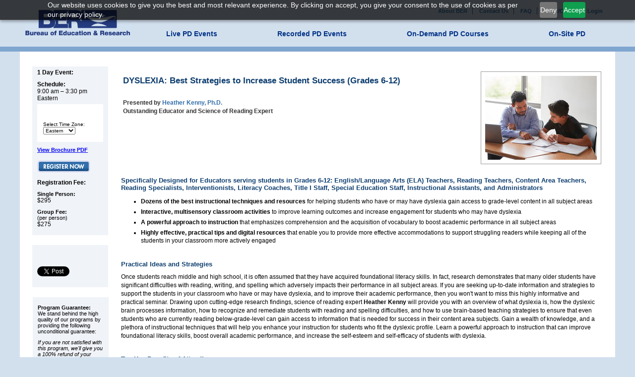

--- FILE ---
content_type: text/html;charset=UTF-8
request_url: https://www.ber.org/seminars/course/HD1/DYSLEXIA-Best-Strategies-to-Increase-Student-Success-Grades-6-12?sessCode=HD13W1-EAS
body_size: 48760
content:

	<!DOCTYPE html>
	<html lang="en">
	<head>
		
			<title> DYSLEXIA: Best Strategies to Increase Student Success (Grades 6-12) | Course Details |  Bureau of Education & Research  | K-12 Professional Staff Development</title>
		
		<link rel="stylesheet" type="text/css" href="/css/style.css?v=25.10.21.920" />
		<!-- Font Awesome -->
			<!-- V6 -->
				<link href="/css/fontAwesome/css/fontawesome.css" rel="stylesheet">
				<link href="/css/fontAwesome/css/regular.css" rel="stylesheet">
				<link href="/css/fontAwesome/css/solid.css" rel="stylesheet">
			<!-- V4 & V5 compatability -->
				<link href="/css/fontAwesome/css/v5-font-face.css" rel="stylesheet">
				<link href="/css/fontAwesome/css/v4-font-face.css" rel="stylesheet" />
		<!-- /Font Awesome -->

		<link rel="stylesheet" type="text/css" href="/css/course.css" media="screen" /> <link rel="stylesheet" type="text/css" href="/css/print.css" media="print" /> <!-- --- Organization Structured Data --- -->
<script type="application/ld+json">
{
  "@context" : "https://schema.org",
  "@type" : "Organization",
  "name" : "Bureau of Education & Research",
  "logo" : "http://www.ber.org/Graphics/STdataLogo.jpg",
  "telephone" : "1-800-735-3503",
  "email" : "info@ber.org",
  "areaServed" : "USA",
  "address" : {
    "@type" : "PostalAddress",
    "streetAddress" : "915 118th Ave SE Suite 230",
    "addressLocality" : "Bellevue",
    "addressRegion" : "WA",
    "addressCountry" : "US",
    "postalCode" : "98005"
  },
  "url" : "https://www.ber.org/",
  "sameAs": [
    "https://www.facebook.com/bureauofeducationandresearch",
    "https://www.youtube.com/user/BERStaffDevelopment",
    "https://twitter.com/bureauofed",
    "https://pinterest.com/bureauofed/",
	"https://www.linkedin.com/company/bureau-of-education-&-research"
  ]
}
</script>
<!-- --- End Organization Structured Data --- --> <!-- --- Navigation Structured Data --- -->
<script type="application/ld+json">
{
    "@context": "https://schema.org",
    "@type": "SiteNavigationElement",
    "name": [
        "Home",
        "Live PD Events",
        "Recorded PD Events",
        "On-Demand PD Courses",
        "On-Site PD",
        "About BER",
        "Contact Us"
    ],
    "url": [
        "https://www.ber.org/",
        "https://www.ber.org/seminars/",
        "https://www.ber.org/seminars/recorded-events/",
        "https://www.ber.org/online/",
        "https://www.ber.org/onsite/",
        "https://www.ber.org/about/",
        "https://www.ber.org/about/contact.cfm"
    ]
}
</script>
<!-- --- End Navigation Structured Data --- --> 

		<meta http-equiv="Content-Type" content="text/html; charset=utf-8" />
		<meta name="viewport" content="initial-scale=1">
		<meta name="description" content=" DYSLEXIA: Best Strategies to Increase Student Success (Grades 6-12) |  Bureau of Education & Research (BER) is a sponsor of staff development training for professional educators in the United States and Canada offering seminars, PD Kits, self-study resources, and Online courses."/>
		<meta name="keywords" content=" DYSLEXIA: Best Strategies to Increase Student Success (Grades 6-12),  workshops, conferences, ber, seminars, continuing education, bureau of education and research, ber seminars, bureau of education, teacher, educator, kindergarten, staff development, teacher training, training, institute, professional development, teacher resources, singapore math, differentiated instruction, difficult students, Difficult students pd, RTI pd, RTI, co-teaching, Co-teaching for educators, teacher inservice, inservice, in-service, teacher workshop, workshop, teacher conference, conference, Teacher seminar, special education, spaecial ed, PD, K12 training, K12 training for teachers, Differentiated Instruction for teachers, Education seminar, PD Kits, PD Resource Kits, PD Resources, video training, videos for educators,"/>
		
		<script src="https://cdn.pagesense.io/js/bureauofeducationandresearch/5ef466d32964454bb138d5598584ecbd.js"></script>
		
			<script src="/js/jquery-3.4.1.min.js"></script>
		
			<link rel="stylesheet" href="/js/jquery-ui-1.12.1/jquery-ui.css">
			<script src="/js/jquery-ui-1.12.1/jquery-ui.js"></script>
		
			<script src="/js/generalFunctions.js" type="text/javascript"></script>
		


<script>window.twttr = (function(d, s, id) {
  var js, fjs = d.getElementsByTagName(s)[0],
    t = window.twttr || {};
  if (d.getElementById(id)) return t;
  js = d.createElement(s);
  js.id = id;
  js.src = "https://platform.twitter.com/widgets.js";
  fjs.parentNode.insertBefore(js, fjs);

  t._e = [];
  t.ready = function(f) {
    t._e.push(f);
  };

  return t;
}(document, "script", "twitter-wjs"));</script>




<script>
!function(e,t,n,s,u,a){e.twq||(s=e.twq=function(){s.exe?s.exe.apply(s,arguments):s.queue.push(arguments);
},s.version='1.1',s.queue=[],u=t.createElement(n),u.async=!0,u.src='https://static.ads-twitter.com/uwt.js',
a=t.getElementsByTagName(n)[0],a.parentNode.insertBefore(u,a))}(window,document,'script');
twq('config','ob4hu');
</script>


<script>
  !function(f,b,e,v,n,t,s)
  {if(f.fbq)return;n=f.fbq=function(){n.callMethod?
  n.callMethod.apply(n,arguments):n.queue.push(arguments)};
  if(!f._fbq)f._fbq=n;n.push=n;n.loaded=!0;n.version='2.0';
  n.queue=[];t=b.createElement(e);t.async=!0;
  t.src=v;s=b.getElementsByTagName(e)[0];
  s.parentNode.insertBefore(t,s)}(window, document,'script',
  'https://connect.facebook.net/en_US/fbevents.js');
  fbq('init', '176943986220365');
  fbq('track', 'PageView');
  fbq('track', 'ViewContent');
  fbq('track', 'Search');
  fbq('track', 'Purchase');
</script>
<noscript><img height="1" width="1" style="display:none"
  src="https://www.facebook.com/tr?id=176943986220365&ev=PageView&noscript=1"
/></noscript>



<!-- New GA4 Code (7/2023) Google tag (gtag.js) -->
<script async src="https://www.googletagmanager.com/gtag/js?id=G-0PNKLHQSNZ"></script>
<script>
  window.dataLayer = window.dataLayer || [];
  function gtag(){dataLayer.push(arguments);}
  gtag('js', new Date());

  gtag('config', 'G-0PNKLHQSNZ');
</script>


	
	<meta property="fb:app_id" 	content="124465059491" />
	<meta property="og:image" 	content="/Graphics/FB-BER-logo.jpg"/>
	<meta property="og:title" 	content=" DYSLEXIA: Best Strategies to Increase Student Success (Grades 6-12)" />
	<meta property="og:url" 	content="/seminars/CourseInfo.cfm?courseCode=HD1&sessCode=HD13W1-EA" />
</head>

	<body style="">
		<a name="top"></a>
	
<!-- begin logo and main nav -->


<div id="headersticky">
	<div id="headerPosition">
		<div id="logoContainer">
			<a href="/"><img id="logoImg" src="/Graphics/logo.jpg" alt="Bureau of Education &amp; Research Logo" vspace="0" border="0" width="213" height="61" /></a>
		</div>
		<div id="menuBar">
			<div id="menuBarContainer" style="">
				

<div id="header" style="float: none;">
	<div class="mainnav">
	
		<div id="mainnavMenuItem-Live_PD_Events" class="firstMenuLi">
			<a href="/seminars" class="currentLink" class="firstMenuLink">
		Live PD Events</a>
		</div>
	
		<div id="mainnavMenuItem-Recorded_PD_Events">
			<a href="/seminars/recorded-events">
		Recorded PD Events</a>
		</div>
	
		<div id="mainnavMenuItem-On-Demand_PD_Courses">
			<a href="/online">
		On-Demand PD Courses</a>
		</div>
	
		<div id="mainnavMenuItem-On-Site_PD" class="lastMenuLi">
			<a href="/onsite" class="lastMenuLink">
		On-Site PD</a>
		</div>
	
	</div>
</div>
			</div>
		</div>
		<div id="smallnavContainer">
			<div class="smallnav" style="margin-right: 0px;">
				<ul id="smallnav" style="padding: 0px;">
					<li id="menuAbout"><a href="/about">About BER</a></li>
					<li id="menuContact"><a href="/about/contact">Contact Us</a></li>
					<li id="menuFAQ"><a href="/about/faq">FAQ</a></li>
					<li id="menuCredit"><a href="/seminars/credit">CEUs/Credit</a></li>
					<li id="menuLogin" class="last"><a href="https://www.ber.org/AccountLogin.aspx">Login</a></li> 
				</ul>
			</div>
			<a href="https://www.ber.org/store/AccountLogin.aspx" class="dropbtn" style="text-decoration: none;">Login&#9656;</a>



<div id="headerMenu" style="float: none;">
	<div class="mainnavMenu">
		<button onclick="openMenu()" class="dropbtn">&#9776;&nbsp;Menu</button>
		<div id="menuDropdown" class="dropdown-content">
				
			
				<a id="menuDropdownItem-Live_PD_Events" href="/seminars">Live PD Events</a>
			
				<a id="menuDropdownItem-Recorded_PD_Events" href="/seminars/recorded-events">Recorded PD Events</a>
			
				<a id="menuDropdownItem-On-Demand_PD_Courses" href="/online">On-Demand PD Courses</a>
			
				<a id="menuDropdownItem-On-Site_PD" href="/onsite">On-Site PD</a>
			
				<a id="menuDropdownItem-About_BER" href="/about">About BER</a>
				<a id="menuDropdownItem-Contact_Us" href="/about/contact">Contact Us</a>
				<a id="menuDropdownItem-FAQ" href="/about/faq">FAQ</a>
				<a id="menuDropdownItem-CEUs_Credit" href="/seminars/credit/ceus">CEUs/Credit</a>
		</div>
	</div>
	
</div>
		</div>
		<div style="clear: both; height: 15px;"></div>
	</div>
	<div id="headerLine"></div>
	
</div>


<script type="text/javascript">
	/* When the user clicks on the button,
	toggle between hiding and showing the dropdown content */
	function openMenu() {
	  document.getElementById("menuDropdown").classList.toggle("show");
	}

	// Close the dropdown menu if the user clicks outside of it
	window.onclick = function(event) {
	  if (!event.target.matches('.dropbtn')) {
		var dropdowns = document.getElementsByClassName("dropdown-content");
		var i;
		for (i = 0; i < dropdowns.length; i++) {
		  var openDropdown = dropdowns[i];
		  if (openDropdown.classList.contains('show')) {
			openDropdown.classList.remove('show');
		  }
		}
	  }
	}
	
	function openInfo() {
	  document.getElementById("infoBox").classList.toggle("showInfo");
	}

	// Close the siteNav menu if the user clicks outside of it
	//window.onclick = function(event) {
//	  if (!event.target.matches('.infobtn')) {
//		var slideout = document.getElementsByClassName("slideout-content");
//		var i;
//		for (i = 0; i < slideout.length; i++) {
//		  var openSlideout = slideout[i];
//		  if (openSlideout.classList.contains('showInfo')) {
//			openSlideout.classList.remove('showInfo');
//		  }
//		}
//	  }
//	}
</script>
<!-- /end logo and main nav --> 
<!-- Opens pageWrapper -->
<div class="pageWraper"> 

	
				<!-- pageLayout - none -->
			 <!-- /showContent=True -->


<style>
.cancelcolor {color:darkred;}
#onlineEventLink:hover {font-size: 14px;}
.sessionCodeSelected {font-weight: bold; background-color: lime}
</style>

<script src="/js/listCourses.js" type="text/javascript"></script>
<script src="/js/feedback.js" type="text/javascript"></script>

<!-- FaceBook button scripts -->
<div id="fb-root"></div>
<script>
(function(d, s, id) {
  var js, fjs = d.getElementsByTagName(s)[0];
  if (d.getElementById(id)) return;
  js = d.createElement(s); js.id = id;
  js.src = "//connect.facebook.net/en_US/sdk.js#xfbml=1&version=v2.0";
  fjs.parentNode.insertBefore(js, fjs);
}(document, 'script', 'facebook-jssdk'));
</script>
<script src="https://connect.facebook.net/en_US/all.js#xfbml=1"></script>
<script type="text/javascript">_ga.trackFacebook();</script>
<!-- /end Facebook button scripts -->
<!--Twitter button scripts-->
<script>
!function(d,s,id){var js,fjs=d.getElementsByTagName(s)[0];if(!d.getElementById(id)){js=d.createElement(s);js.id=id;js.src="https://platform.twitter.com/widgets.js";fjs.parentNode.insertBefore(js,fjs);}}(document,"script","twitter-wjs");
</script>
<!-- / end Twitter button scripts-->

<div class="page" id="courseInfoPage">

		<div id="courseInfoPageLeftColumn" class="leftColumn" style="">
			<!-- begin left col -->
			<div class="eventInfoBox" style="">    
				
				
					<div class="eventDate">
						<div class="eventDateLength" style="font-weight: bold">
							1 
							Day Event:
						</div>

						
						<div class="eventDateSession">
							
						</div>
						
						<div class="eventSchedule">
							
								<div style="font-weight: bold">Schedule:</div>
								<div>
									
									<span id="onlineStartTimeDiv">
										6:00 am &ndash; 12:30 pm
									</span>
								</div>
								

							<div id="timeZoneFormDiv" style="display: none;">
								<form name="formTimeZone">
								Select Time Zone:<br />
								<select name="timeZoneDisplay" id="timeZoneDisplay" size="1" onChange="saveTimeZoneDisplay()">
								 <option value="EAS"> Eastern</option>
								 <option value="CEN"> Central</option>
								 <option value="MOU"> Mountain</option>
								 <option value="PAC" selected> Pacific</option>
								</select>
								</form>
							</div>
						
							<div class="eventBrochure2">
								
									<div class="HD1" id="HD16S1">
										<p style="font-size:11px; font-weight:bold;"><a href="/assets/brochure_pdf/HD16S1.pdf" target="_blank">View Brochure PDF</a></p>
									</div>
									
							</div>
						
						</div>
					</div>

					<!--<div id="feedbackRatingDiv"></div>-->
							
					<div class="eventOtherDates">
						
								
								<div id="eventDatesHeaderTextAvailableNoSess" style="">
									<img onclick="openEvents()" class="eventDatesHeaderTextAvailable" id="eventDatesHeaderTextAvailableIMG" src="/Graphics/seminars/register.jpg" border="0" alt="Register Now" title="Selected a session to register for" />
								</div>
								<table id="eventDatesTableNoSESS" class="events-dropdown-content" cellspacing="0" cellpadding="0">
								<tr valign="top" class="sessionRow"><td><a class="sessionColLink" href="/order/register/HD16S1%2DEAS/DYSLEXIA-Best-Strategies-to-Increase-Student-Success-Grades-6-12"><span class="sessionColDate">2/24/26<!--</a>--></span></span><span class="sessionColTime"><!--<a href="/order/register/HD16S1%2DEAS/DYSLEXIA-Best-Strategies-to-Increase-Student-Success-Grades-6-12">--> &ndash; <span class="timeZoneEAS" id="colTime39841">6 am PDT</span><!--</a>--></span></a></td></tr> <tr valign="top" class="sessionRow"><td><a class="sessionColLink" href="/order/register/HD16S1%2DCEN/DYSLEXIA-Best-Strategies-to-Increase-Student-Success-Grades-6-12"><span class="sessionColDate">3/5/26<!--</a>--></span></span><span class="sessionColTime"><!--<a href="/order/register/HD16S1%2DCEN/DYSLEXIA-Best-Strategies-to-Increase-Student-Success-Grades-6-12">--> &ndash; <span class="timeZoneCEN" id="colTime39843">7 am PDT</span><!--</a>--></span></a></td></tr> <tr valign="top" class="sessionRow"><td><a class="sessionColLink" href="javascript:showRecordedOrderModal('HD16S1-REC', 'https://www.ber.org/store/Cart.aspx?ProductID=1217')"><span class="sessionColDate" colspan="2">Recorded Event<!--</a>--></span></a></td></tr> 
								</table>
								<script type="text/javascript">
									/* When the user clicks on the button,
									toggle between hiding and showing the dropdown content */
									function openEvents() {
									  document.getElementById("eventDatesTableNoSESS").classList.toggle("showEvents");
									}

									// Close the dropdown menu if the user clicks outside of it
									window.onclick = function(event) {
									  if (!event.target.matches('#eventDatesHeaderTextAvailableIMG')) {
										var dropdowns = document.getElementsByClassName("events-dropdown-content");
										var i;
										for (i = 0; i < dropdowns.length; i++) {
										  var openDropdown = dropdowns[i];
										  if (openDropdown.classList.contains('showEvents')) {
											openDropdown.classList.remove('showEvents');
										  }
										}
									  }
									}
								</script>
							
					</div>

					<div class="eventFees">
						<div style="font-weight: bold;">
							Registration&nbsp;Fee: 
						</div>
						
								<div style="font-size:11px; font-weight: bold; margin-top: 10px">Single Person:</div>
								<div>$295</div>
								
								<div style="font-size:11px; font-weight: bold; margin-top: 10px">Group Fee: <br /><span style='font-weight: normal';>(per&nbsp;person)</span></div>
								<div>$275</div>
								
					</div>
				

				
				<div class="eventBrochure1">
					
						<div class="HD1" id="HD16S1">
							<p style="font-size:11px; font-weight:bold;"><a href="/assets/brochure_pdf/HD16S1.pdf" target="_blank">View Brochure PDF</a></p>
						</div>
						
				</div>
										
			</div>

			
			<div class="eventSocialBox" style="background-color:#f0f3f8; padding:5px 10px 15px 10px; width:133px; margin-left:10px; margin-top:20px; height: 65px;">
				<!-- FaceBook button -->
				<div class="fb-share-button" style="margin-top:10px;" data-href="/seminars/CourseInfo.cfm?courseCode=HD1&sessCode=HD13W1-EA" data-layout="button_count"></div>
				<br /><br />
				<!-- Tweet button -->
				<a href="https://twitter.com/share" class="twitter-share-button" data-text="BER Seminar-  DYSLEXIA: Best Strategies to Increase Student Success (Grades 6-12)..." data-via="bureauofed"></a> <script>!function(d,s,id){var js,fjs=d.getElementsByTagName(s)[0],p=/^http:/.test(d.location)?'http':'https';if(!d.getElementById(id)){js=d.createElement(s);js.id=id;js.src=p+'://platform.twitter.com/widgets.js';fjs.parentNode.insertBefore(js,fjs);}}(document, 'script', 'twitter-wjs');</script>
			</div>
			

			<!-- Can't Attend Link -->
			<div class="cantAttendBox">
				
			</div>
			<!-- /End Can't Attend Link -->

			<div class="eventGuaranteeBox">
				<div id="subnavGuarantee" style="clear: both">
	<p><strong>Program Guarantee:</strong> 
	<br />
	We stand behind the high quality of our programs by providing the following unconditional guarantee:</p>
	<p><em>If you are not satisfied with this program, we'll give you a 100% refund of your 
	registration fee.</em></p>
</div>
<div style="clear: both;"></div>
<div id="onsiteEventAd"> 
	<a href="/onsite/index"><img border="0" src="/Graphics/seminars/ostsm2.jpg" alt="Onsite Training" /></a>
</div>
<div id="cantAttendAd" style="">
	<div style="padding-left:15px;">
	<p style="font-size:16px; color:#023399; font-weight:bold;">Can't Attend?</p>
	<p style="font-size:12px; color:#000;">Explore Additional<br />
	   Professional<br />
	   Development<br />
	   Opportunities:</p>
	<p style="font-size:11px; color:#000; text-decoration:none; color:#3270AB;">
	<a style="color:#3270AB; text-decoration:none;" href="/online/index">
		<strong><i class="fas fa-caret-right" aria-hidden="true"></i> ONLINE LEARNING</strong>
	</a>
	</p>
	<p style="font-size:11px; color:#000; text-decoration:none; color:#3270AB;">
	<a style="color:#3270AB; text-decoration:none;" href="/pdresourcekits/index">
		<strong><i class="fas fa-caret-right" aria-hidden="true"></i> PD RESOURCE KITS</strong>
	</a>
	</p>
	</div>
</div>
			</div>
		</div>
	
	
	<!-- /end left col -->

	<!-- start right col content -->
				
    
		<div class="content" style="margin-left: 0px;"> <!-- margin modified on this page only to allow for extra white space between columns -->
			
			
			

				<div class="brochure course">

<table border="0" align="center" width="100%">
	<tr>
		<td width="87%" valign="top">
			<h1>DYSLEXIA: Best Strategies to Increase Student Success (Grades 6-12)</h1>
			<div class="presenter">
				
					
					<p>Presented by <a href="/seminars/instructor/HD1/DYSLEXIA-Best-Strategies-to-Increase-Student-Success-Grades-6-12">Heather Kenny, Ph.D.</a><br />
					
				
					Outstanding Educator and Science of Reading Expert
				
					</p>
			</div>
		</td>
		<td width="13%" valign="top">
			<div class="border">
				<img align="right" src="/assets/course_img/HD1.jpg" alt="Brochure Image" />
			</div>
		</td>
	</tr>
</table>

<a name="overview"></a>
<h3>Specifically Designed for Educators serving students in Grades 6-12: English/Language Arts (ELA) Teachers, Reading Teachers, Content Area Teachers, Reading Specialists, Interventionists, Literacy Coaches, Title I Staff, Special Education Staff, Instructional Assistants, and Administrators</h3>
<ul>
	<li><strong>Dozens of the best instructional  techniques and resources</strong> for helping students who have or  may have dyslexia gain access to grade-level content in all subject areas</li>
	<li><strong>Interactive, multisensory classroom  activities </strong>to improve learning outcomes and increase engagement for students who may  have dyslexia</li>
	<li><strong>A powerful approach to instruction</strong> that  emphasizes comprehension and the acquisition of vocabulary to boost academic  performance in all subject areas</li>
	<li><strong>Highly effective, practical tips and  digital resources</strong> that enable you to provide more effective accommodations to support  struggling readers while keeping all of the students in your classroom more  actively engaged</li>
</ul>
<a name="strategies"></a>
<h3>Practical Ideas and Strategies</h3>
<p>Once students reach  middle and high school, it is often assumed that they have acquired  foundational literacy skills. In fact, research demonstrates that many older  students have significant difficulties with reading, writing, and spelling  which adversely impacts their performance in all subject areas. If you are  seeking up-to-date information and strategies to support the students in your  classroom who have or may have dyslexia, and to improve their academic  performance, then you won't want to miss this highly informative and practical  seminar. Drawing upon cutting-edge research findings, science of reading expert <strong>Heather Kenny</strong> will provide you with an overview of what dyslexia is, how  the dyslexic brain processes information, how to recognize and remediate  students with reading and spelling difficulties, and how to use brain-based  teaching strategies to ensure that even students who are currently reading  below-grade-level can gain access to information that is needed for success in  their content area subjects. Gain a wealth of knowledge, and a plethora of  instructional techniques that will help you enhance your instruction for students  who fit the dyslexic profile. Learn a powerful approach to instruction that can  improve foundational literacy skills, boost overall academic performance, and  increase the self-esteem and self-efficacy of students with dyslexia.</p>
<a name="keybenefits"></a>
<h3>Ten Key Benefits of Attending</h3>
<ol>
	<li>		<strong>Provide Students Who Are Reading Below Grade Level With Access to  Grade-Level Content</strong><strong> </strong><br>
	Learn strategies and techniques to provide  struggling readers with the critical information that they need to keep pace in  their content area classes</li>
	<li><strong>Explore  Digital Tools to Support Students Who May Have Dyslexia</strong><br>
	Learn about free or  low-cost technologies that can be easily implemented in the classroom to  improve the reading, writing, and spelling performance of students who may have  dyslexia</li>
	<li><strong>Discover  Easy-to-Implement Classroom Accommodations That Promote Student Success</strong><br>
	Incorporate changes that  can increase student engagement with content and enable students with dyslexia  to accurately demonstrate their knowledge, skills, and abilities</li>
	<li><strong>Detect  Subtle Student Behaviors That May Indicate Signs of Dyslexia</strong><br>
	Learn to recognize struggling readers who may  be "hiding in plain sight" and gain helpful strategies to support them in  overcoming learning difficulties</li>
	<li><strong>Motivate  Reluctant Readers With Highly Interactive Reading Strategies</strong><br>
	Learn a lesson-planning  framework that is suitable for any content area and can be used to engage  students, boost comprehension, and increase student interest</li>
	<li><strong>Provide Age-Appropriate Phonics and Fluency  Instruction to Strengthen Reading and Spelling Skills</strong><br>
	Preserve the dignity of  students who may have dyslexia with science-based instructional techniques that  improve foundational literacy skills</li>
	<li><strong>Activate  Comprehension Processes to Promote Reading Success</strong><br>
	Gain strategies that  will prompt all students, particularly those who may have dyslexia, to monitor  their understanding of texts and think critically about what they read</li>
	<li><strong>Discover  the Power of Multisensory Instruction</strong><br>
	Learn how to engage  visual, auditory, and kinesthetic-tactile pathways during instruction to  enhance memory and promote robust learning outcomes</li>
	<li><strong>Boost  Engagement With Highly Interactive Instructional Techniques</strong><br>
	Teach your students  helpful strategies they can use independently to overcome reading, writing, and  spelling roadblocks</li>
	<li><strong>Receive  a Comprehensive Dyslexia Digital Resource Handbook</strong><br>
		Each participant will  receive an extensive digital resource handbook specifically designed for this  seminar … Leave this seminar with the best strategies for helping your students  succeed	</li>
</ol>

<a name="topics"></a>

	
	<h3>Outstanding Strategies You Can Use Immediately</h3>
	

<br><p><strong>Here's what you'll learn:</strong></p>
<ul>
	<li><strong>Dozens of strategies and techniques</strong> to help students who have or  may have dyslexia gain access to information that they may not be able to read  on their own</li>
	<li><strong>Activities and strategies to increase engagement and  improve learning outcomes</strong> for students who may have dyslexia</li>
	<li><strong>Science-based, age-appropriate phonics, decoding,  encoding, and fluency techniques</strong> to help below-grade-level readers develop  mastery of important foundational skills</li>
	<li>Assessment  tools that will enable you to<strong> identify struggling readers</strong> who are hiding  in plain sight and pinpoint areas of need</li>
	<li><strong>Recommendations for providing appropriate accommodations</strong> to students who struggle with  reading, writing, and spelling</li>
	<li><strong>Teaching strategies that strengthen students'  comprehension and vocabulary knowledge</strong>, which can help students with dyslexia  compensate for word recognition difficulties</li>
	<li>Tips and  techniques for <strong>incorporating technology into your classroom</strong> to increase  engagement and support students with dyslexia</li>
	<li><strong>Explicit, brain-based instructional  strategies</strong> that enhance memory and promote robust learning outcomes </li>
	<li>Evidence-based instructional techniques that<strong> help all students acquire  new information</strong> in content-area subjects, but are especially supportive of  students with dyslexia and reading impairments </li>
	<li>Practical  suggestions for <strong>differentiating instruction and providing opportunities </strong>for  cooperative learning and student choice</li>
	<li><strong>Multisensory learning strategies that make learning fun</strong>, active, and memorable</li>
	<li>Research-based  comprehension and vocabulary-building techniques that<strong> motivate students and  prompt them to monitor their comprehension</strong></li>
	<li><strong>Graphic organizers and digital tools </strong>that make  writing easier for students who have or who may have dyslexia </li>
</ul>

<a name="message"></a>
<h3>A Message From Your Seminar Leader</h3>
<p>Dear Colleague:</p>

<p>As teachers, we all care deeply about the  success of our students. It can be frustrating for us to work with students who  struggle, despite our best efforts to teach them. It is often even more  frustrating for the students themselves who may suffer from undiagnosed  dyslexia, which takes a toll on their confidence and self-esteem and frequently  prevents them from reaching their full academic potential.</p>
<p>Thanks to new research findings, we now  understand how to recognize these students who often mask their difficulties  with reading and spelling and hide in our classrooms in plain sight. We also  know how to best support them. Not only is it critical that we provide them  with targeted instruction to improve their word-level reading and spelling and  fluency in a manner that preserves their dignity, but we must be deliberate to  ensure that these students, who are typically reading below grade level, are  able to access information and vocabulary so that they can fully engage in  their content area subjects. Low literacy does not equate with low  intelligence. By adapting our instruction and assessment techniques, we can  ensure that diagnosed or undiagnosed students who fit the dyslexic profile, can  experience academic success. Perhaps the best news of all is that the highly  effective, research-based techniques that are recommended for students with  dyslexia, are often the same techniques that can increase the learning of <em>all</em> of our students!</p>
<p>In preparation for this seminar, I have  amassed a wealth of highly practical information, resources, strategies, tips,  and techniques that can help you optimize your instruction for students with  dyslexia. I am excited to spend the day with you, and with other educators,  sharing teacher-friendly, time-efficient strategies that you can take back to  your own classroom and implement immediately to help your students succeed!</p>
<p>I look forward to meeting you soon.</p>
<p>Yours in literacy,<br>
	Heather Kenny</p>
<p><strong>P.S.</strong> <strong>I  know how precious your time is, so I am committed to making this day  interesting, informative, and very practical!</strong></p>
<a name="whoshould"></a>
<h3>Who Should Attend</h3>
<p>Educators serving students in Grades 6-12: English/Language Arts (ELA) Teachers, Reading Teachers, Content Area Teachers, Reading Specialists, Interventionists, Literacy Coaches, Title I Staff, Special Education Staff, Instructional Assistants, and Administrators</p>



<a name="benefits"></a>
<h3>Special Benefits of Attending</h3>
<p><strong> Extensive Digital Resource Handbook</strong><br />
Each  participant will receive an extensive digital resource handbook giving you  access to countless strategies. The handbook includes:</p>
<ul>
	<li>Practical,  research-based teaching techniques and classroom activities for supporting  students who have or may have dyslexia</li>
	<li>Important  information on the characteristics of dyslexia and how to recognize students  who mask poor reading, writing, and spelling skills</li>
	<li>Age-appropriate  instructional techniques to increase the confidence and improve the reading and  spelling skills of students with dyslexia</li>
	<li>Highly  effective, engaging, and interactive instructional techniques that increase  vocabulary knowledge and promote comprehension of content area subjects</li>
	<li>Suggestions  for differentiating instruction for students with dyslexia and increasing  motivation</li>
</ul>


	<p><strong>For in-person seminars, registrants will also receive a printed copy of the resource handbook as long as their registration is received in the BER office at least 15 calendar days before the event.</strong></p>


<p><strong>Share Ideas</strong>
	<br />
This seminar  provides a wonderful opportunity for participants to meet and share ideas with  other educators interested in strategies for helping students who have or may  have dyslexia. 	</p>
<p><strong>Consultation Available</strong><br />
Heather Kenny will be available for consultation regarding your questions  and the unique needs of your own program. </p>
<!-- /course description exists --->

				<p>
				
	<a style="line-height:normal; font-weight:bold;" href="/seminars/credit/university">Semester Credit Option</a><br />
	<img src="/Graphics/UMASSColor255px.png" width="255" alt="UMASS Logo" align="left" style="margin:5px 10px 10px 0;" /> Up to four graduate level professional development credits are available with an additional fee and completion of follow-up practicum activities. Details for direct enrollment with University of Massachusetts Global, a nonprofit affiliate, will be available at this program.</p>
	<p style="clear: left;"><a style="line-height:normal; font-weight:bold;" href="/seminars/credit/ceus">Meet Inservice Requirements</a><br />
	Participants of both the Live Online Seminar and those completing the Recorded Version online can receive a certificate of participation that may be used to verify five continuing education hours. State CEUs are available for both versions of the course. For specific details, visit <a href="/ceus">www.ber.org/ceus</a>.
	

				</p>
			
				
			<div style="margin-top: 20px;">
					
			</div>

			
				<div style="margin-top:20px;" class="HD1" id="HD16S1">
					<p><a style="line-height:normal; font-weight:bold;" href="/assets/brochure_pdf/HD16S1.pdf" target="_blank">View Brochure PDF</a></p>
				</div>
			

			<!--<div id="feedbackDisplayDiv"></div>-->

			
			<div class="shareit">
				<!-- FaceBook button -->
				<div style="width:86px; " class="fb-share-button" data-href="/seminars/CourseInfo.cfm?courseCode=HD1&sessCode=HD13W1-EA" data-layout="button_count"></div>
				&nbsp;&nbsp;&nbsp;
				<!-- Tweet button -->
				<a href="https://twitter.com/share" class="twitter-share-button" data-text="BER Seminar-  DYSLEXIA: Best Strategies to Increase Student Success (Grades 6-12)..." data-via="bureauofed"></a> <script>!function(d,s,id){var js,fjs=d.getElementsByTagName(s)[0],p=/^http:/.test(d.location)?'http':'https';if(!d.getElementById(id)){js=d.createElement(s);js.id=id;js.src=p+'://platform.twitter.com/widgets.js';fjs.parentNode.insertBefore(js,fjs);}}(document, 'script', 'twitter-wjs');</script><br />
			</div>

			<div class="hr">&nbsp;</div>
			<a href="#top">(Back to Top)</a>		   

		</div> 
	</div>
		<!-- closes content div -->    
    
</div>

<script type="text/javascript">
var timeZoneDisplay = 'PAC';
const sessionIDs = new Array(0,39841,39843,39842);
</script>


<script type="text/javascript">
function showTimezoneForm ()
{
	if (document.getElementById("timeZoneFormDiv").style.display == "none")
		$('#timeZoneFormDiv').fadeIn("slow");
	else
		$('#timeZoneFormDiv').fadeOut("slow");
}

function updateStartTimeZone (startTimeID, timeZoneDisplayNew)
{
	if (document.getElementById(startTimeID)) {
		// 8:30 am &ndash; 3:15 pm Pacific
		var sessionTimes = document.getElementById(startTimeID).innerHTML;

		var timeFrom = listGetAt(sessionTimes, 0, ' ');
		var timeFrom_hour = listGetAt(timeFrom, 0, ':');
		var timeFrom_minute = listGetAt(timeFrom, 1, ':');
		var timeFrom_ampm = listGetAt(sessionTimes, 1, ' ');

		var timeTo = listGetAt(sessionTimes, 3, ' ');
		var timeTo_hour = listGetAt(timeTo, 0, ':');
		var timeTo_minute = listGetAt(timeTo, 1, ':');
		var timeTo_ampm = listGetAt(sessionTimes, 4, ' ');

		if (timeFrom_hour == parseInt(timeFrom_hour) && timeTo_hour == parseInt(timeTo_hour)) {
			var timeZoneDiff = timeZoneHourConvert[timeZoneDisplayNew] - timeZoneHourConvert[timeZoneDisplay];
			var dateFrom = new Date(2020, 1, 1, getMilitaryHour(timeFrom_hour, timeFrom_ampm), timeFrom_minute);
			dateFrom.setHours(dateFrom.getHours() + timeZoneDiff);
			var dateFrom_hour = getStandardHour(dateFrom.getHours());

			var dateTo = new Date(2020, 1, 1, getMilitaryHour(timeTo_hour, timeTo_ampm), timeTo_minute);
			dateTo.setHours(dateTo.getHours() + timeZoneDiff);
			var dateTo_hour = getStandardHour(dateTo.getHours());


			document.getElementById(startTimeID).innerHTML = dateFrom_hour.hour + ":" + timeFrom_minute + " " + dateFrom_hour.ampm + " &ndash; "
				+ dateTo_hour.hour + ":" + timeTo_minute + " " + dateTo_hour.ampm
				+ " " + timeZonesLong[timeZoneDisplayNew];
		}
	}
}

function saveTimeZoneDisplay ()
{
	var timeZoneDisplayNew = document.getElementById("timeZoneDisplay").value;

	/*
	if (timeZoneDisplay != timeZoneDisplayNew) {
		$(function(){
			$.ajax({
				url:'/ajax/ajax_listCourses.cfc?method=saveCourseFilterSettings',
				method:'post',
				data: "timeZoneDisplay="+timeZoneDisplayNew,
				success: function(response){
					showTimezoneForm();
				},
				error: function (xhr, status, error) {
					console.log('Error: ' + error.message);
				}
			});
		})
	}
	*/

	showTimezoneForm();
	updateStartTimeZone('onlineStartTimeDiv', timeZoneDisplayNew);
	updateStartTimeZone('onlineStartTimeDiv2', timeZoneDisplayNew);
	updateStartTimeZone('onlineStartTimeDiv3', timeZoneDisplayNew);
	displayAsTimeZone(timeZoneDisplayNew);
	// timeZoneDisplay = timeZoneDisplayNew;
}

setDefaultTimeZone(08); 

const feedbackCourseCode = "HD1";
feedback_getCourseRatings(feedbackCourseCode);
</script>

<!-- for recorded session modal -->
<div id="courseWebTitleHD1" style="display: none">DYSLEXIA: Best Strategies to Increase Student Success (Grades 6-12)</div> 

<style>
	.ui-dialog {
		
	}
	.ui-widget-overlay.modal-opened {
		background-color: #000; 
		opacity: 0.9; 
		filter: Alpha(Opacity=90);
	}
	.ui-widget-header {
		background-color: #F0F3F8;
	}
	#recordedOrderModal {
		
	}
	#recordedOrderModalDiv {
		font-weight: bold;
	}
	#recordedCourseWebTitle {
		color: #0e3e6f; 
		font-size: 14px; 
		margin-top: 10px;
	}
	#recordedCourseBody {
		display: flex;
		flex-wrap: wrap;
		column-gap: 25px;
		row-gap: 25px;
		justify-content: space-around;
		padding: 15px 0 30px 0;
		margin-top: 20px; 
		text-align: center
	}
	#recordedCourseBody a img 
	{box-shadow: 0px 0px 4px 0px rgba(119, 119, 119, 0.75);
	}
	#recordedCourseBody a img:hover {
		box-shadow: 0px 0px 4px 2px rgba(119, 119, 119, 0.75);
	}
</style>
<div id="recordedOrderModal" title="Purchase Recorded Event">
	<div id="recordedOrderModalDiv" style="">
		<div id="recordedCourseWebTitle"></div>
		<div id="recordedCourseBody" style="">
			<a id="recordedOrderMyselfLink" href="javascript:showRecordedOrderMyselfForm()"><img id="recordedOrderMyselfImg" src="/Graphics/seminars/orderMyself.jpg" border="0" align="absbottom" alt="Purchase" title="Purchase this recorded event for yourself (Credit Card Only)" /></a>
			<a id="recordedOrderOthersLink" href="" target="new" style=""><img id="recordedOrderOthersImg" src="/Graphics/seminars/orderOthers.jpg" border="0" align="absbottom" alt="Register Now" title="Purchase this recorded event for others OR when using a Purchase Order(P.O.)" /></a>
		</div>
		<div id="recordedOrderMyselfForm" style="display: none; margin: 10px 0px;">
			<span style="display: block;">Order for Myself:</span><br />
			<label class="labelUnset"><input type="radio" name="UKC" id="UKC_code" value="code" checked onClick="setPriorityCodeRecorded('code')"> I have my brochure / email with me</label><br />
			<label id="orderPIDcode" style="margin-left: 20px"><span class="required">* </span>Priority ID Code:</label><input type="text" name="KC" id="KC" size="8" maxlength="7" onKeyUp="this.value=this.value.toUpperCase()" style="margin-left: 10px;"><br />
			<div id="errorDiv_KC" class="errorMessage" style="display: none"></div>

			
			<div style="margin: 10px 0px">If you don't have your Priority ID code, how did you hear about this event?</div>
			<label class="labelUnset"><input type="radio" name="UKC" id="UKC_L" value="L" onClick="setPriorityCodeRecorded('L');"> Email</label><br />
			<label class="labelUnset"><input type="radio" name="UKC" id="UKC_M" value="M" onClick="setPriorityCodeRecorded('M');"> Mailed Brochure</label><br />
			<label class="labelUnset"><input type="radio" name="UKC" id="UKC_E" value="E" onClick="setPriorityCodeRecorded('E');"> Website</label><br />
			<label class="labelUnset"><input type="radio" name="UKC" id="UKC_U" value="U" onClick="setPriorityCodeRecorded('U');"> Other/Colleague</label>

			<div style="margin-top: 15px; margin-left: 5px;"><input type="button" value="Next" onClick="submitRecordedOrderMyselfForm()"></div>
		</div>
	</div>
</div>

<script>
const keycodePrefixList = ["L", "M", "E", "U"];
const keycodePrefixDefault = "E";
var recordedForMyself_orderLink = "";
var recordedForMyself_sessCode = "";

$(function() {
	$( "#recordedOrderModal" ).dialog({
		resizable: false, modal: true, autoOpen: false,
		open: function (event, ui) {
			$(".ui-widget-overlay").addClass('modal-opened');
		},
		close: function(event, ui){
			$(".ui-widget-overlay").removeClass('modal-opened');
		}
	});
});

function showRecordedOrderModal(sessCode, orderLink, isPreOrder) {
	var courseCode = String(sessCode).substring(0,3);
	var j = 0;

	if (document.getElementById("courseWebTitle" + courseCode))
		document.getElementById("recordedCourseWebTitle").innerHTML = document.getElementById("courseWebTitle" + courseCode).innerHTML;
	else
		document.getElementById("recordedCourseWebTitle").innerHTML = "";

	// reset Order For Others form if not first time launching modal
	if (document.getElementById("recordedCourseBody").style.display == "none") {
		document.getElementById("recordedCourseBody").style.display = "flex";
		document.getElementById("recordedOrderMyselfForm").style.display = "none";

		document.getElementById("UKC_code").checked = true;
		document.getElementById("KC").value = "";

		for (j=0; j<keycodePrefixList.length; j++) {
			document.getElementById("UKC_" + keycodePrefixList[j]).checked = false;
		}
	}

	recordedForMyself_orderLink = orderLink;
	recordedForMyself_sessCode = sessCode;
	// document.getElementById("recordedOrderMyselfLink").href = orderLink;
	document.getElementById("recordedOrderOthersLink").href = "/order/register.cfm?sessCode=" + sessCode; // "/order/print.cfm?"

	if (isPreOrder == true) {
		document.getElementById("recordedOrderMyselfImg").src = '/Graphics/seminars/preorderMyself.jpg';
		document.getElementById("recordedOrderOthersImg").src = '/Graphics/seminars/preorderOthers.jpg';
	} else {
		document.getElementById("recordedOrderMyselfImg").src = '/Graphics/seminars/orderMyself.jpg';
		document.getElementById("recordedOrderOthersImg").src = '/Graphics/seminars/orderOthers.jpg';
	}

	$( "#recordedOrderModal" ).dialog( "open" );
}

function showRecordedOrderMyselfForm ()
{
	document.getElementById("recordedCourseBody").style.display = "none";
	document.getElementById("recordedOrderMyselfForm").style.display = "block";
}

function setPriorityCodeRecorded (kcPrefix)
{
	var brochureCode = String(recordedForMyself_sessCode).substring(0,6);

	if (kcPrefix == "code")
		document.getElementById("KC").value = "";
	else if (keycodePrefixList.includes(kcPrefix) == true)
		document.getElementById("KC").value = kcPrefix + brochureCode;
}

function submitRecordedOrderMyselfForm ()
{
	var brochureCode = String(recordedForMyself_sessCode).substring(0,6);
	var KC = document.getElementById("KC").value;
	var j = 0;
	// var KC_E = "E" + brochureCode;
	var UKC = "code";

	if (recordedForMyself_orderLink.indexOf("?") == -1)
		var orderUrl = recordedForMyself_orderLink + "?Source=Keycode-";
	else
		var orderUrl = recordedForMyself_orderLink + "&Source=Keycode-";

	// set UKC
	for (j=0; j<keycodePrefixList.length; j++) {
		if (document.getElementById("UKC_" + keycodePrefixList[j]).checked == true) {
			UKC = keycodePrefixList[j];
		}
	}

	/*
	if (document.getElementById("UKC_U").checked == true) {
		window.location.href = orderUrl + "U" + brochureCode;
	} else if (document.getElementById("UKC_E").checked == true || KC == "") {
		window.location.href = orderUrl + KC_E;
	*/

	if (UKC != "code") {
		window.location.href = orderUrl + UKC + brochureCode;
	} else if (KC == "") {
		window.location.href = orderUrl + keycodePrefixDefault + brochureCode;
	} else {
		window.location.href = orderUrl + KC;

		// No need to validate priority code. Just send even if invalid.
		/*
		var data = "keyCode=" + KC + "&sessionCode=" + recordedForMyself_sessCode;

		$(function(){
			$.ajax({
				url:'/ajax/ajax_orders.cfc?method=ajax_validateKeyCode',
				method: 'POST',
				type: 'POST',
				data: data,
				dataType: 'json',
				success: function(response) {
					if (response.isValid == true || response.priorityCodeID == -2 || response.couponID == -2)
						window.location.href = orderUrl + KC;
					else
						window.location.href = orderUrl + keycodePrefixDefault + brochureCode;
				},
				error: function (xhr, status, error) {
					console.log('Error: ' + error.message);
					window.location.href = orderUrl + keycodePrefixDefault + brochureCode;
				}
			});
		})
		*/
	}
}
</script>

		
</div> <!-- closes pageWrapper -->
	
	
<!-- Start Footer -->
<div class="footer">
	<div id="footerContact" class="footerDiv">
		<p><strong>&copy; Bureau of Education &amp; Research</strong> </p>
		<p>
		915 118th Ave SE<br />
		PO Box 96068 <br />
		Bellevue, WA 98009-9668</p>

		<p>Customer Service: <!--<a href="tel:+14254532121">1-425-453-2121</a>--><a href="tel:+18007353503">1-800-735-3503</a><br />
		Email: <a href="mailto:info@ber.org?subject=Email%20from%20the%20website">info@ber.org</a><br />
		<!-- Office Hours -->
<span class="officeHours">Weekdays 5:30 a.m. &ndash; 5:00 p.m. PT</span>
</p>
	</div>
<div class="footerDevider" id="footerDevider1"></div>
	<div id="footerSitelinks" class="footerDiv">
		<p><strong>Site Links</strong></p>
		<ul>
			<li><a href="/seminars">PD Events</a></li>
			<li><a href="/seminars/live-online-events">Live Online Events</a></li>
			<li><a href="/institute">Train-the-Trainer Events</a></li>
			<li><a href="/online">Online Courses for Teachers</a></li>
			<li><a href="/onsite">On-Site PD</a></li>
		</ul>
	</div>
<div class="footerDevider" id="footerDevider2"></div>
	<div id="footerInfo" class="footerDiv">
		<p><strong>Information</strong></p>
		<ul>
			<li><a href="/about">About BER</a></li>
			<li><a href="/about/contact">Contact Us</a></li>
			<li><a href="/about/faq">FAQ</a></li>
			<li><a href="/seminars/credit">CEUs &amp; University Credit</a></li>
			<li><a href="/request-access">Live Online Event Access Request </a></li>
			<li><a id="weatherModalOpener" href="javascript:void(0)" title="View Inclement Weather Status">Inclement Weather</a></li>
		</ul>
	</div>
<div class="footerDevider" id="footerDevider3"></div>
	<div id="footerSocial" class="footerDiv">
		<p><strong>Connect With Us</strong></p>
		<a href="/about/contact">
		<div id="socfooter">
			<div id="facebook">
				<p><img src="/Graphics/icons/footer/FB-f-Logo__blue_50.png" width="16" height="16" alt="Facebook" border="none" style="margin-right:5px;" align="absmiddle" />Facebook</p>
			</div>
			<div id="instagram">
				<p><img src="/Graphics/icons/footer/InstagramLogo_50.png" width="16" height="16" alt="Instagram" border="none" style="margin-right:5px;" align="absmiddle" />Instagram</p>
			</div>
			<div id="youtube">
				<p><img src="/Graphics/icons/footer/icon-new-youtube_50.png" width="16" height="16" alt="YouTube" border="none" style="margin-right:5px;" align="absmiddle" />YouTube</p>
			</div>
			<div id="twitter">
				<p><img src="/Graphics/icons/footer/X-logo-black-40.png" width="14" height="14" alt="X" border="none" style="margin-right:5px;" align="absmiddle" />X</p>
			</div>
			<div id="pinterest">
				<p><img src="/Graphics/icons/footer/pinterest_badge_red_50.png" width="16" height="16" alt="Pinterest" border="none" style="margin-right:5px;" align="absmiddle" />Pinterest</p>
			</div>
			<div id="linkedin">
				<p><img src="/Graphics/icons/footer/LinkedIn_Logo50px.png" width="16" height="16" alt="LinkedIn" border="none" style="margin-right:5px;" align="absmiddle" />LinkedIn</p>
			</div>
		</div><!-- /socfooter -->
		</a>
	</div><!-- /social -->
</div>


<style>
.ui-dialog {z-index: 1002 !important;}
.ui-widget-overlay.modal-opened {background-color: #8593a1; opacity: 0.8; filter: Alpha(Opacity=80);}
</style>
<div id="weatherModal" title="BER Inclement Weather">
	<div id="inclementWeatherDiv"></div>
</div>

<script src="/js/weatherModal.js"></script>

<script src="https://cdnjs.cloudflare.com/ajax/libs/jquery-easing/1.3/jquery.easing.min.js" type="text/javascript"></script>
<!-- End Footer --> 
<script>
	$("<link/>", {
	  rel: "canonical",
	  href: window.location.href.split(/(index)|(.cfm)|[?#]/i)[0],
	}).appendTo("head");
</script>

</body></html> 

--- FILE ---
content_type: text/html;charset=UTF-8
request_url: https://www.ber.org/ajax/ajax_feedback.cfc?method=ajax_getFeedback
body_size: 1334
content:
{"countByRating":[0,0,5,9,26],"commentsList":[{"rating":5.00,"comments":"Heather was a phenomenal presenter, full of information and great science-backed resources. ","name":"R. Diaz"},{"rating":5.00,"comments":"I loved this! Heather was very knowledgeable and engaging!","name":"E. Reimers"},{"rating":5.00,"comments":"Loved the seminar and instructor! She had great advice and didn't present in a boring way. Liked her slides too. ","name":"m. monetti"},{"rating":5.00,"comments":"Heather was great!! Great insight, intro was right on, and reviewing all she did in a short time.  Golden!","name":"Z. Aguirre"},{"rating":5.00,"comments":"Heather was a phenomenal presenter, full of information and great science-backed resources. ","name":"R. Diaz"},{"rating":5.00,"comments":"I loved this! Heather was very knowledgeable and engaging!","name":"E. Reimers"},{"rating":5.00,"comments":"Loved the seminar and instructor! She had great advice and didn't present in a boring way. Liked her slides too. ","name":"m. monetti"},{"rating":5.00,"comments":"Heather was great!! Great insight, intro was right on, and reviewing all she did in a short time.  Golden!","name":"Z. Aguirre"},{"rating":5.00,"comments":"Great presentation! Thank you!","name":"M. Weir"},{"rating":5.00,"comments":"Great presentation! Thank you!","name":"M. Weir"}],"commentsByRating":[0,0,2,7,21],"valid":true,"countPages":3,"countRatings":40.0,"countComments":30,"courseRating":4.56}

--- FILE ---
content_type: text/css
request_url: https://www.ber.org/css/style.css?v=25.10.21.920
body_size: 73551
content:
@charset "utf-8";
/* CSS Document */

/*   Base CSS   */
html {
	scroll-behavior: smooth;
}
body {
	background-color:#D2E0EE;
	font-family:Arial, Helvetica, sans-serif;
	font-size:12px;
	margin: 0;
}
.pageWraper {
	/*display: flex;*/
	width: 100%;
	max-width: 1200px;
	min-width: 365px;
	justify-content: center;
	flex-direction: column;
	margin: 0 auto;
	background: #FFF;
}
.pageWraper table {
	/*margin: 0 auto;*/
}
p {
	padding:0px;
	margin:10px 0px;
	text-align:left;
}
td {
	text-align:left;
}
*:hover {
	transition-duration: .25s;
	-webkit-transition-duration: .25s;
}
p a:hover {
	color:purple;
}
div {
	text-align:left;
}
h1 {
	font-size:18px;
	font-weight:bold;
	color: #336faa;
	padding-top:70px;
	margin:0px;
	position:bottom;
}

/*   Header CSS   */

#headersticky {
	float: none;
	position: -webkit-sticky; /* Safari */
	position: sticky;
	top: 0;
	height: auto;
	margin-top: 0;
	padding-top: 15px;
	width: 100%;
	min-width: 365px;
	background: #D2E0EE;
	z-index: 10;
}
#headerPosition {
	position: relative;
	width: 100%;
	max-width: 1200px;
	min-width: 365px;
	margin-left: auto;
	margin-right: auto;
}
#smallnavContainer {
	position: relative;
	top: 0px;
	padding-right: 10px;
	float: right;
}
#logoContainer {
	position: relative;
	padding-left: 10px;
	width: 225px;
	float: left;
}
#header {
	float:right;
	/*width:100%;*/
	font-size:93%;
	line-height:normal;
	font-weight:bold;
}
#header ul {
	margin:0px 0px 0px 0px;
	padding:0;
	list-style:none;
	}
#header ul li {
	float:left;
	background-image: none;
	margin: 0;
	padding: 0;
}
#header li#lastLi {
	margin-right: 0px;
}
#header a {
	background-image: none;
	height: auto;
	padding: 0px 10px 0px 5px;
	text-align: left;
	/*width: 100%;*/
	font-size: 14px;
	/*border-radius: 5px;*/
	display:block;
	text-decoration:none;
	color: #013185;
	border-left: solid 5px transparent;
}
#header a:hover {
	color:#013185;
	/*background-color: #CCC;*/
	background: none;
	transition-duration: .15s;
	-webkit-transition-duration: .15s;
	border-left: solid 5px #013185;
}
li.last {
	border:0px;
	padding-right:0px;
}

/*   Small Nav CSS   */

.smallnav {
	text-align:right;
	margin:auto 15px auto auto;
	/*width:168px;*/
}
.smallnav a {
	font-size:11px;
	font-style:normal;
	font-weight:bold;
	color: #336faa;
	text-decoration:none;
	border-bottom:0px solid;
}
.smallnav a:hover {
	border-bottom:0px solid;
	text-decoration:underline;
	color:#0e3e6f;
}
.smallnav ul {
	list-style-type:none;
	display:inline;
}
.smallnav li {
	display:inline;
	margin:0;
	padding:0px 10px;
	border-right:1px solid #336faa;
}
.smallnav li:last-child{
	border:0px;
	padding-right:0px;
}

/*   Main Navigation CSS   */

.mainnav {
	display: flex;
	flex-wrap: nowrap;
	flex-direction: row;
	justify-content: space-around;
	box-sizing: border-box;
	padding: 0px;
}
.mainnav div {
	width: auto;
	max-width: 200px;
	box-sizing: border-box;
}
#menuAbout {
	padding-left: 0px;
}
#menuLogin {
	padding-right: 15px;
}
#headerMenu, #mobileLoginLink {
	display: none;
}
#headerLine {
	width: 100%;
	min-width: 365px;
	height: 10px;
	background-color: #7fa6cf;
}
#menuBar {
	background: none;
	position: absolute;
	float: right;
	right: 0;
	bottom: 18px;
	width: calc(100% - 235px);
	min-width: 365px;
}
#menuBarContainer {
	width: 100%;
	max-width: 1200px;
	margin:0 auto;
}
	
/* Dropdown Button & Menu */
.dropbtn {
	background-color: #7FA6CF;
	color: #FFF;
	padding: 5px 35px 7px 35px;
	font-size: 20px;
	border: none;
	cursor: pointer;
	border-radius: 5px;
	text-shadow: 2px 2px 2px rgba(0, 0, 0, .5);
	width: 150px;
	display: block;
}
a.dropbtn {
	display: none;
}
.dropbtn:hover  {
	background-color: #013185;
}
.dropbtn:focus {
	
}
.dropdown {
	position: relative;
	display: inline-block;
}
.dropdown-content {
	display: none;
	position: absolute;
	background-color: #f1f1f1;
	min-width: 200px;
	box-shadow: 0px 8px 16px 0px rgba(0,0,0,0.2);
	z-index: 1;
	right: 10px;
	border-radius: 5px;
	font-size: 16px;
}
.dropdown-content a {
	color: #013185;
	padding: 16px 20px;
	text-decoration: none;
	display: block;
}
.dropdown-content a:hover {
	background-color: #ddd
}
.show {
	display:block;
}

/*   Subnav CSS   */

.siteNav {
	background: #FFFFFF;
	float: left;
	list-style: none;
	margin: 0px;
	padding: 0px 0px 0px 0px;
	width: 175px;
	clear:both;
	}
ul.siteNav {
	width:148px;
	*width:156px;
	padding-left:40px;
	margin-left:0px;
	*margin-left:2px;
	margin-bottom: 25px;
	}
ul.siteNav li {
	font-family:Arial, Helvetica, sans-serif;
	font-size:11px;
	color: #000000;
	margin-left:-30px;
	*margin-left:-25px;
	margin-bottom:0px;
	padding:0px 0px 0px 0px;
	list-style-type:none;
	}
ul.siteNav li a {
	background: #FFFFFF;
	border-bottom: 1px solid #c5d8ea;
	color: #336faa;
	font-weight:bold;
	display: block;
	/*margin: 0;*/
	text-align:left;
	padding: 5px 0px 5px 2px;
	margin:0px 0px 0px 7px;
	text-decoration: none;
	}
.siteNav .firstli {
	text-align:left;
	font-size:14px;
	font-weight:bold;
	padding:5px 0 6px 15px;
	color:#0e3e6f;
	border-bottom:1px solid #7fa6ce;
	list-style:none;
	margin-left:-37px;
	*margin-left:-30px;
	background-image:url(/Graphics/bluearrow.png);
	background-repeat:no-repeat;
	background-position:left center;
	}
.siteNav .firstli p {
	margin:0px;
	*margin:0px 0px 0px -2px;
	}
ul.siteNav li a:hover {
	background-color:#F5F5F5;
	color: #0e3e6f;
	}	
ul.siteNav li a.currentLink {
	color: #0e3e6f;
	}
ul.siteNav li a#firstLink {
	}
ul.siteNav li a#lastLink {
	margin-bottom:0px;
	}
ul.siteNav li a#lastLink:hover {
	}

/*   Info Nav CSS   */
.infobtn {
	display: none;
}
/*.slideout {
	position: relative;
	display: inline-block;
}*/
.slideout-content {
	display: block;
}
.slideout-content a {
	color: #013185;
	padding: 16px 20px;
	text-decoration: none;
	display: block;
}
.slideout-content a:hover {
	background-color: #ddd
}
.showInfo {
	display:block !important;
}
.closeinfobtn {
	background-color: #FFF;
	border: none;
	color: #0e3e6f;
	font-size: 30px;
	margin: 0 10px -20px 10px;
	font-weight: bold;
	cursor: pointer;
	float: right;
	position: relative;
	z-index: 100;
	display: none;
}
.closeinfobtn:hover  {
	
}
.closeinfobtn:focus {
	
}
#cantAttendAd {
	width: 150px;
	overflow:auto; 
	border: #808080 thin solid;
	margin-left: auto;
	margin-right: auto;
	margin-top:20px;
	margin-bottom: 10px;
	background: #c9deef; 
	background: -moz-linear-gradient(top,  #c9deef 0%, #f1f6fa 100%); 
	background: -webkit-gradient(linear, left top, left bottom, color-stop(0%,#c9deef), color-stop(100%,#f1f6fa)); 
	background: -webkit-linear-gradient(top,  #c9deef 0%,#f1f6fa 100%); 
	background: -o-linear-gradient(top,  #c9deef 0%,#f1f6fa 100%); 
	background: -ms-linear-gradient(top,  #c9deef 0%,#f1f6fa 100%); 
	background: linear-gradient(to bottom,  #c9deef 0%,#f1f6fa 100%); 
	filter: progid:DXImageTransform.Microsoft.gradient( startColorstr='#c9deef', endColorstr='#f1f6fa',GradientType=0 );
}
#cantAttendAd a, #cantAttendAd a:hover {
	background-color: transparent;
	padding: 0px;
}
#subnavGuarantee {
	background-color:#f0f3f8; 
	padding:5px 10px 5px 10px; 
	width:133px; 
	margin:20px auto;
	font-size:11px;
}

/*   General Page CSS   */

.contentHead {
	display: flex;
	align-items: flex-end;
	height: 95px;
	background-image:url(/Graphics/headerbg.jpg);
	background-repeat:repeat-x;
}
.headerPic {
	width: 180px;
	padding: 0 0 3px 0;
}
.header {
	background-position:bottom;
	text-align:left;
	margin:0px;
	padding:0 0 10px 25px;
}
.header h1 {
	padding: 0;
}

#pageHeader {
	padding-top: 15px;
}
#contentHeadTopLine {
	
}
#contentHeadTopLine, #contentHeadBottomLine {
	background: #F0F3F8;
	height: 4px;
	clear: both;
}
.contentHead2 {
	display: flex;
	align-items: flex-end;
	background: #F0F3F8;
	border-top: 1px solid #FFF;
	border-bottom: 1px solid #FFF;
	flex-wrap: wrap;
	row-gap: 15px;
}
.headerPic2 {
	width: 180px;
	padding: 0;
	margin: -1px 10px 0 0;
}
.header2 {
	background-position:bottom;
	text-align:left;
	margin:0px;
	padding:0 15px 10px 15px;
}
.header2 h1 {
	padding: 0;
}

.page {
	display: flex;
	padding: 0 15px 30px;
}
.contentTable {
	width: 100%;
	max-width: 1200px;
	min-width: 360px;
	margin-right: 10px;
}
.leftColumn {
	width: 210px;
	padding:0px;
	margin:30px 15px 7px 0px;
}
#infoBox {
}
.rightColumn {
	
}
.content {
	padding:0px 0px 0px 0px;
	margin:35px 10px 30px 0px;
	position:relative;
	width: 100%;
	min-width: 250px;
}
.content.states {
	position:relative;
}
.content h1 {
	padding:0px;
	margin:0px 0px 15px 0px;
	text-align:left;
	color:#0e3e6f;
	font-size:16px;
}
.content h2 {
	padding:0px;
	margin:20px 0px 15px 0px;
	text-align:left;
	color:#0e3e6f;
	font-size:14px;
}
.content h3 {
	padding:0px;
	margin:20px 0px 0px 0px;
	text-align:left;
	color:#0e3e6f;
	font-size:13px;
}
.content li {
	padding:0px;
	margin: 5px 0px;
	font-family: Arial, Helvetica, sans-serif;
}
.content a {
	border-bottom:0px solid;
	text-decoration:none;
	color:#336faa;
}
.content a:hover {
	text-decoration:underline;
	color:#0E3E6F;
	font-family: Arial, Helvetica, sans-serif;
	font-size: 12px;
	font-style: normal;
	/*line-height: normal;
	font-weight: bold;*/
	font-variant: normal;
}
.content p{
	line-height:145%;
}
.content p.ASHAdisclosure {
	font-size: 10px;
}
.content p.ASHAdisclosure span {
	text-decoration: underline;
}
.hr {
	border-top:1px solid #c5d8ea;
	margin:25px 0px 10px 0px;
}
.borderimg {
	padding:5px;
	border:1px solid #999999;
	margin:2px;
	margin-right:0px;
}
@media print {
	.noprint {
		visibility: hidden;
		display: none;
	}
}

/*   Form CSS   */
form {  /* set width in form, not fieldset (still takes up more room w/ fieldset width */
  margin: 0;
  padding: 0;
}
fieldset{
	margin:1em 0;
	border:none;
	border-top:1px solid #ccc;
}
fieldset p {
	margin-left:20px;
	}
legend{
	margin:1em 0;
	padding:0 .5em;
	color:#036;
	background:transparent;
	font-size:13px;
	font-weight:bold;
}
.conf_label {
	width:105px;
}
form label { 
	display: block;  /* block float the labels to left column, set a width */
	float: left; 
	width: 150px;
	padding: 0; 
	margin: 5px 0 0; /* set top margin same as form input - textarea etc. elements */
	text-align: right; 
}
form fieldset label:first-letter {  /* use first-letter pseudo-class to underline accesskey, note that */
	text-decoration:none;    /* Firefox 1.07 WIN and Explorer 5.2 Mac don't support first-letter */
                                    /* pseudo-class on legend elements, but do support it on label elements */
                                    /* you could instead underline first letter on each element and accesskey */
                                    /* each input but doing only legends lessens cognitive load */
						/* changed to label first letter, opera broke after first letter legend */
}
.required {
	color:red;
	font-weight:bold;
	font-size:10pt;
}
.reguiredText {
	color:red;
	font-weight:normal;
	margin-bottom:-10px;
	margin-left:10px;
	font-size:10px;
}
form {
	font-weight:normal;
	margin-top:30px;
	margin-bottom:10px;
	padding:0px 7px 0px 7px;
	color:#000000;
	 /* if you bump up legend font size, not too large or it'll overwrite border on left */
                       /* be careful with padding, it'll shift the nice offset on top of border  */
}
form input, form textarea  {
	/* display: inline; inline display must not be set or will hide submit buttons in IE 5x mac */
	width:auto;      /* set width of form elements to auto-size, otherwise watch for wrap on resize */
	margin:5px 0 0 10px; /* set margin on left of form elements rather than right of
                              label aligns textarea better in IE */
}
.selectDropdown {
	margin:5px 0 0 0;
}
.selectLabel {
	margin-right: 10px;
}
form input#reset {
	margin-left:0px; /* set margin-left back to zero on reset button (set above) */
}
textarea {
	overflow: auto;
}
form small {
	display: block;
	margin: 0 0 5px 160px; /* instructions/comments left margin set to align w/ right column inputs */
	padding: 1px 3px;
	font-size: 88%;
}
form .required{
	font-weight:bold;
} /* uses class instead of div, more efficient */
.inputDirections {
	margin-left: 160px; 
	margin-top: 2px; 
	font-size:80%;
}
#inputDirectionsCityStZip {
	margin-left: 160px;
}
form br {
	clear:left; /* setting clear on inputs didn't work consistently, so brs added for degrade */
}
#tooltip1, #tooltip2, #tooltip3 {
	position: relative;
}
#tooltip1 {
	font-size:10px;
}
#tooltip1 a, #tooltip2 a, #tooltip3 a {
	text-decoration:none;
	color:#000;
	border:none;
	font-size:10px;
}
#tooltip1 a:hover, #tooltip2 a:hover, #tooltip3 a:hover {
	text-decoration:none;
	color:#000;
	cursor:pointer;
	border:none;
	font-size:10px;
}
#tooltip1 a span, #tooltip2 a span, #tooltip3 a span {
	display: none;
	color: #FFFFFF;
	font-size:12px;
}
#tooltip2 a span, #tooltip3 a span {
	font-weight:bold;
}
#tooltip1 a:hover span, #tooltip2 a:hover span, #tooltip3 a:hover span {
	display: block;
	position: absolute;
	background:#F0F3F8;
	color: #000;
	border:1px #999 solid;
	font-size:12px;
}
#tooltip1 a:hover span {
	width: 200px;
	height: 30px;
	left: 20px;
	top: 20px;
	padding:5px;
}
#tooltip2 a:hover span, #tooltip3 a:hover span {
	width: 350px;
	left: 0px;
	padding:0px;
	font-weight:bold;
}
#tooltip2 a:hover span {
	top: 60px;
}
#tooltip3 a:hover span {
	top: 25px;
}
a.top {
	line-height:normal;
}
a.top:hover {
	line-height:normal;
}
#interestAreas, #interestGrades {
	margin-left: 10px;
}
input[type=file]::file-selector-button {
	display: block;
	margin-bottom: 5px;
}
a#conf_po_print:hover {
	font-size:11px;
}
.confSessionMornAft {
	
}
.confSessionTitle, .sessionTitle_1 {
	
}
.confSessionInput {
	
}
.confSessionOr {
	
}
/* Hidden Honeypot Spam Bot Trap */
.tripwire, .honeypot {
	display:none;
	float:left;
	position:relative;
	top:-3000px;
}
#tripwire, #honeypot {
	display:none;
}
.anchor{
	display: block;
	height: 150px;
	margin-top: -150px;
	visibility: hidden;
}

/* -------- SPECIFIC PAGE CSS -------- */

/*   Home Page CSS   */
#topLeftPanel {
	width: 100%; 
	max-width: calc(100% - 290px);
	height: 340px; 
	/*background: url("/Graphics/index/LiveOnlineEvents.jpg") no-repeat bottom;*/ 
	background-size: cover; 
	position: relative;
	margin-top: 70px;
}
#topRightPanel {
	width: 290px;
}
#topLeftHead {
	background-color: #7FA6CF; 
	height: 30px;
	padding: 20px;
	margin-top: -70px;
}
#topLeftHead p {
	margin: 0px; 
	color: #FFF; 
	font-family: 'Helvetica Neue', Helvetica Neue, sans-serif; 
	font-size: 30px; 
	font-weight: 500; 
	text-align: center; 
	line-height: 30px; 
	text-shadow: 2px 2px 2px rgba(0, 0, 0, .75);
}
#topLeftPanelBody {
	background-color: rgba(255,255,255,.85); 
	padding-top: 40px; 
	height: calc(100% - 40px);
}
#topLeftPanelBody ul {
	font-size: 18px; 
	display: block; 
	width: 90%;
	max-width: 400px;
	margin-left: auto; 
	margin-right: auto; 
	margin-top: 0px; 
	padding-left: 0px; 
	list-style-type: none; 
	color: #013185; 
	font-weight: bold;
}
#topLeftPanelBody ul li {
	padding: 40px 0px 0px;
}
#topLeftPanelBody ul li:first-of-type {
	padding: 0px 0px 0px 0px;
}
#indexBottom {
	background-color:#FFFFFF; 
	display: flex; 
	flex-direction: row; 
	margin-bottom: 25px;
	flex-wrap: wrap;
}
#bottomLeftPanel {
	width: calc(100% - 305px); 
	display: flex; 
	flex-wrap: wrap; 
	justify-content: space-around; 
	column-gap: 10px;
}
#bottomRightPanel {
	width: 100%; 
	max-width: 305px;
}
.onlinPD {
	padding: 15px 15px 0px 20px;
}
#onlinePDcontent {
	background-image: url('../Graphics/index/OLLsmall2.jpg'); 
	background-repeat: no-repeat; 
	background-position: top right;
	display: flex;
	flex-direction: column;
	justify-content: space-between;
}
#onlinePDcontent h2 {
	width: 70%;
}
#onlinePDcontent3 p {
	font-weight: bold; 
	color: #013185; 
	font-size: 15px; 
	margin: 55px 0px 10px 0px;
}
#quotesBox {
	width: 35%; 
	margin-top: 10px; 
	display: flex; 
	flex-direction: column; 
	justify-content: space-between; 
	row-gap: 10px;
}
#otherInfoList {
	width: 60%; 
	margin-top: 10px; 
	display: flex; 
	flex-flow: column; 
	justify-content: space-between; 
	row-gap: 10px;
}
#fa-users, #fa-video, #fa-laptop {
	margin-bottom: 40px; 
	float: left; 
	margin-right: 10px;
}
#fa-users {
	
}
#fa-video {
	
}
#fa-laptop {
	
}
a#summerPDbttn {
	font-size: 20px; 
	padding: 10px 20px; 
	display: block; 
	width: 150px; 
	margin-top: 40px; 
	margin-left: auto; 
	margin-right: auto; 
	background-color: #7FA6CF; 
	text-align: center; 
	opacity: 1.0; 
	color: #FFF; 
	text-shadow: 2px 2px 2px rgba(0, 0, 0, .5); 
	text-decoration: none;
	border-radius: 5px; 
	border: solid 0px #013185;
}
a#summerPDbttn:hover {
	background-color: #013185;
}
.PDoptionsLinkDiv {
	margin-left: 35px;
}
.PDoptionsLink {
	color:#013185;
	font-size:14px; 
	text-decoration: none;
}
.PDoptionsLink span {
	text-decoration: underline;
}
.PDoptionsLink:before {
	content: '\1F892'; 
	opacity: 0; 
	font-size: 24px; 
	line-height: 14px; 
	margin-right: 3px;
	position: relative; 
	top: 3px;
}
.PDoptionsLink:hover:before {
	opacity: 1;
}
.indextop {
	padding:15px;
	display: flex;
	flex-wrap: wrap;
	flex-direction: row;
}
#photodiv {
	background-repeat: no-repeat;
}
.indexmenu {
	margin:0px;
	padding:0px;
}
.indexmenu a {
	color:#000000;
	text-decoration:none;
	text-align:left;
	/*padding:15px;*/
	height:60px;
	font-size:11px;
	display:block;
	width:260px;
	float:left;
	background-color:#e3ecf5;
	padding:20px 5px 6px 25px;
	clear:both;
	border-top:1px solid #ffffff;
}
.indexmenu a:hover {
	color:#000000;
	text-decoration:none;
	text-align:left;
	/*padding:15px;*/
	height:60px;
	font-size:11px;
	display:block;
	width:260px;
	float:left;
	background-color:#D2E0EE;
	padding:20px 5px 6px 25px;
	clear:both;
	border-top:1px solid #ffffff;
}
.indexmenu2 {
	margin:0px;
	padding:0px;
}
.indexmenu2 a {
	color:#000000;
	text-decoration:none;
	text-align:left;
/*	padding:15px;*/
	height:48px;
	font-size:11px;
	display:block;
	width:260px;
	float:left;
	background-color:#e3ecf5;
	padding:12px 5px 8px 25px;
	clear:both;
	border-top:1px solid #ffffff;
}
.indexmenu2 a:hover {
	color:#000000;
	text-decoration:none;
	text-align:left;
	/*padding:15px;*/
	height:48px;
	font-size:11px;
	display:block;
	width:260px;
	float:left;
	background-color:#D2E0EE;
	padding:12px 5px 8px 25px;
	clear:both;
	border-top:1px solid #ffffff;
}
.indexmenu2 a#PDeventsButtonSubLink {
	padding-bottom:10px; 
	border-top: 0px; 
	padding-left: 45px; 
	width: 240px; 
	margin-top: -2px; 
	padding-top: 10px;
}
#grpdsc {
	height:0px;
	width:auto;
	padding:0;
	border:none;
	background-color:transparent;
	display:block;
	float:left;
	position:relative;
	top:-20px;
	left:25px;
	margin:0px -20px 0px 0px;
	text-decoration:none;
	font-size:13px;
	font-weight:bold;
	color:#013185;
}
a#grpdsc:hover {
	text-decoration:underline;
}
.indexleft {
	padding-left:20px;
	padding-right:20px;
	margin:0px;
	height:auto;
}
.indexleft h1 {
	color:#505052;
	padding-top:10px;
	width: 100%;
}
.indexintro {
	font-size:15px;
	line-height:150%;
	margin-bottom:20px;
}
.indexright {
	margin-top:0px;
	margin-right:15px;
	margin-left:22px;
}
.indexright h2 {
	margin:10px 0px 0px 0px;
	padding:0px;
}
#topQuote, #bottomQuote {
	margin: 0 0 0 25px; 
	padding:18px 18px 1px 18px; 
	background-color:#E3ECF5;
}
.indexquote {
	margin-top:14px;
	font-style:italic;
	line-height:25px;
}
@media all and (-ms-high-contrast: none), (-ms-high-contrast: active) {
		.indexquote {
			line-height:19px;
	}
}
@supports (-ms-accelerator:true) {
		.indexquote {
			line-height:19px;
	}
}
.indexquotename {
	font-size:11px;
	padding-top:10px;
	text-align:right;
	font-style:normal;
}
.maillist {
	text-decoration:none;
	display:block;
	background-color:#f5f8fb;
	padding:5px 5px 6px 5px;
	line-height:1;
	margin:0;
	border:medium solid #D2E0EE;
	margin-right: 20px;
}
.maillist img, .ceu img {
	border:1px solid #CCCCCC;
	margin:0px 5px 0px 0px;
	padding:0px;
}
.maillistHeading {
	font-weight: bold;
	font-size: 14px;
	color: #3D78B9;
	display: inline-block;
	margin-bottom: 3px;
}
#InclementWeatherBox {
	margin-bottom:0px; 
	padding:0px; 
	display:block;
}
#homepagenew1 {
	float:left;
	display:block;
	position:relative;
	margin:-19px -24px -24px -22px;
}
a.learnMoreBttn {
	padding: 3px 12px; 
	color: #FFF;
	background-color: #A30000;
	display: inline-block; 
	border: solid 2pt #7C0002; 
	border-radius: 3px;
	text-decoration: none;
	margin: 50px 0 0 5px;
}
a.learnMoreBttn:hover {
	text-decoration: none;
	background-color: #7C0002;
	color: #FFF;
	/*box-shadow: 0px 0px 5px 2px rgba(119, 119, 119, 0.75);*/ 
}
a.learnMoreBttn p {
	margin: 0 0 2px 0; 
	font-size: 15px; 
	font-weight: bold;
}
@media all and (-ms-high-contrast: none), (-ms-high-contrast: active) {
 /* IE10+ CSS styles go here */
	.onlinPD {
		margin-left: -25px !important;
	}
}
.onlinPD {
		margin-left: -25px\9 !important;
	}

/*   CEU Pages CSS   */
a.creditCEUbox {
	color: #767676;
	background-color: #FFF;
	width: 260px; 
	height: 150px;
	display: inline-block; 
	box-shadow: 0px 0px 5px 2px rgba(119, 119, 119, 0.35); 
	padding: 20px; 
	text-decoration: none; 
	margin-bottom: 20px;
	margin-right: 30px;
	border-radius: 10px;
	text-align: center;
	position: relative;
	float: left;
}
a.creditCEUbox:hover {
	box-shadow: 0px 0px 10px 4px rgba(119, 119, 119, 0.75);
	text-decoration: none;
}
a.creditCEUbox img {
}
a.creditCEUbox p {
	text-align: right;
	float: right;
	display: inline-block;
	bottom: 0px;
	right: 20px;
	position: absolute;
}
a.creditCEUbox:hover p {
}

/*   Group Discount CSS   */

#grpSearchButton {
	display:inline-block;
	background-color:#F0F3F8;
	border:2px solid #7FA6CF;
	color:#336faa;
	text-align:center;
	font-size:13px;
	padding:10px;
	border-radius:7px;
}
#grpSearchButton:hover {
	background-color:#D2E0EE;
	border:2px solid #336faa;
	color:#0e3e6f;
}

/*   Catalog Page CSS   */
#catalogBox {
	display: flex;
	flex-wrap: wrap;
	justify-content: space-around;
}
#catalogBox div {
	text-align: center;
	padding: 15px;
}
.shadow {
	margin-bottom:10px;
	border:1px solid #ABABAB;
	-webkit-box-shadow: 3px 3px 5px 0px rgba(0,0,0,0.75);
	-moz-box-shadow: 3px 3px 5px 0px rgba(0,0,0,0.75);
	box-shadow: 3px 3px 5px 0px rgba(0,0,0,0.75);
}
.shadow:hover {
	-webkit-box-shadow: 3px 3px 7px 2px rgba(0,0,0,0.75);
	-moz-box-shadow: 3px 3px 7px 2px rgba(0,0,0,0.75);
	box-shadow: 3px 3px 7px 2px rgba(0,0,0,0.75);
}
#groupDiscountComments {
	width: 95%;
	max-width: 500px;
	height: 100px;
}

/*   Math   */
.infoDiv {
	margin-bottom: 20px;
	}
.titleH1 {
	font-size: 22px !important;
	}
.titleH1 span {
	color: #FF0004;
	}
.mathList {
	display: flex;
	color: #0E3E6F;
	font-size: 14px;
	font-weight: bold;
	margin: 20px 0 0;
	justify-content: flex-start;
	flex-wrap: wrap;
	}
.mathList li {
	list-style: none;
	display: inline;
	padding: 10px;
	}
.mathList a {
	color: #0E3E6F;
	margin: 7px 15px;
	}
.mathList i {
	margin-right: 5px;
	}
.mathList a:hover {
	color: #336faa;
	font-size: 14px;
	}
.mathHeader {
	font-size: 20px !important;
	display: block; 
	padding: 8px !important;
	background-color: #88AABB; 
	color: #FFFFFF !important;
	}
.prodDiv {
	margin-bottom: 20px;
	position: relative;
	padding: 0 20px;
	}
.prodTable {
	}
.prodTableLeft {
	padding-right: 20px;
}
.prodTableRight {
	
}
.mathImg {
	border-radius: 8px;
	border: none;
	width: 200px;
	height: 200px;
	}
.prodLink {
	display: inline-block;
	float: right;
	margin: 25px 25px 0 0;
	padding: 5px 10px;
	border: 2px solid #336FAA !important; 
	border-radius: 8px; 
	background-color: #D2E0EE;
	color: #336FAA;
	cursor: pointer;
	}
.prodLink:hover {
	text-decoration: none !important;
	background-color: #336FAA;
	color: #FFF !important;
	cursor: pointer;
	}
.prodLink p {
	font-size: 16px; 
	margin: 0;
	cursor: pointer;
	}
.prvwBttnDiv {
	margin: 20px auto;
	}
a.anchor {
	display: block;
	position: relative;
	top: -100px;
	visibility: hidden;
	}
.prodHr {
	margin:30px 0; 
	border: none; 
	height: 2px; 
	color: #C8C9CB; 
	background-color: #C8C9CB;
	}

/*   my Account   */
#myAccountContent {
	margin-left: 30px;
}

/*   Online   */ 
#onlineContent {
	margin-bottom: 0px;
}
#onlineMainInfo {
	margin: 35px 30px 30px 30px; 
	height: 275px; 
	background-image: url("../Graphics/OLLindexBG.jpg");
	background-position: right;
	background-repeat: no-repeat;
}
#onlineInfoBlocks {
	margin: 0px 15px 0px 30px;
	column-count: 2;
}
a.viewCourseBttn {
	padding: 10px 40px; 
	color: #FFF; 
	background-color: #3d649d; 
	display: inline-block; 
	border: solid #7fa6cf 3pt; 
	border-radius: 10px;
}
a.viewCourseBttn:hover {
	text-decoration: none;
	background-color: #0e3e6f;
	color: #FFF;
	box-shadow: 0px 0px 5px 2px rgba(119, 119, 119, 0.75); 
}
a.viewCourseBttn p {
	margin: 0px; 
	font-size: 24px; 
	font-weight: bold;
}
a.onlineInfoBox {
	width: calc(100% - 40px); 
	min-width: 295px;
	/*height: 185px;*/
	color: #000; 
	display: block; 
	padding: 20px; 
	text-decoration: none; 
	margin-bottom: 20px;
	border-radius: 10px;
	border: 1px solid lightgray;
}
a.onlineInfoBox:hover {
	text-decoration: none;
	color: #000;
	box-shadow: 0px 0px 5px 2px rgba(119, 119, 119, 0.75);
}
a.onlineInfoBox img {
	display: block; 
	margin-left: auto; 
	margin-right: auto; 
	border: none;
}
#demoImg {
	width: 100%;
	max-width: 360px;
}
#newCEUlink {
	color: red; 
	margin-left: 18px;
}
a#newCEUlink:hover {
	color: darkred; 
	font-size: 14px;
}

/*   Onsite CSS   */

#onsiteContent {
	margin-bottom: 0px;
}
.ostcol {
	border: 0px solid #ccc;
	padding: 2px 0px 0px 0px;
}
.ostcol a hover {
	font-size: 90%;
}
.ostcol ol li .tab2 {
	font-weight: bold;
}
.ostcol ol li a {
	font-weight: bold;
}
.ostcol p {
	font-size: x-small; 
}
.ostcol a hover {
	font-size: x-small; 
}
.ostcol p {
	font-size: 100%;
}
.leftcolq {
	margin:30px 15px 0px 5px;
	padding:5px 0px 0px 0px;
	background-image:url(../Graphics/quotes.jpg);
	background-position: top left;
	background-repeat:no-repeat;
	clear: both;
}
.leftcolname {
	font-size:11px;
}
.leftcoltitle {
	padding-left:10px;
}
#onsiteCenterContent {
	float:left; 
	width:100%; 
}
.indexmenub {
	margin:0;
	padding:0;
}
a.indexmenub  {
	text-decoration:none;
	text-align:left; 
	font-size:11px;
	display:block;
	width: calc(100% - 235px);
	max-width: 350px;
	background-color:#e3ecf5;
	padding:20px 25px 10px 25px;
	border-top:2px solid #ffffff;
	font-weight:normal;
}
 a.indexmenub:hover{
	background-color:#D2E0EE;
	font-size:11px;
	font-style:normal;
	font-weight:normal;
	text-transform:none;
	text-decoration: none;
}
.indexmenuc {
	margin:0;
	padding:0;
}
.indexmenuc a {
	text-decoration:none;
	text-align:left; 
	height:140px;
	font-size:11px;
	display:block;
	width:350px;
	float:left; 
	background-color:#e3ecf5;
	padding:20px 5px 6px 25px;
	clear:both;
	border-top:4px solid #ffffff;
	font-weight:normal;
}
.indexmenuc a:hover {
	background-color:#D2E0EE;
	font-size:11px;
	font-style:normal;
	font-weight:normal;
	text-transform:none;
	text-decoration: none;
}
#onsiteMainPhoto {
	margin-left:6px;
	margin-bottom: 10px; 
	border:1px solid #000000;
}
#getStartedBox {
	width: 100%;
	max-width: 175px;
	float: right;
	padding-left: 10px;
}
#getStartedBoxQuote {}
.getstarted {
	width: 100%;
	max-width:155px; 
	background-color:#f0f3f8; 
	padding:15px 10px 10px 10px;
}
.getstarted p .getstarted {
	text-decoration: none;
}
.getstarted a {
	display:block;
	font-weight:bold;
	font-size: 12px;
	line-height:100%;
	color:#FFFFFF;
	height:16px;
	padding:10px 5px 5px 10px;
	background:#7fa6cf;
	width: calc(100% - 15px);
}
.getstarted a:hover {
	text-decoration: underline;
}
.getstarted a:hover {
	display:block;
	font-weight:bold;
	font-size: 12px;
	line-height:100%;
	color:#FFFFFF;
	height:16px;
	padding:10px 5px 5px 10px;
	background:#336faa;
	text-decoration: none;
	border:none;
}
.getstarted2 a:hover {
	display:block;
	font-weight:bold;
	color:#FFFFFF;
	height:80px;
	padding:10px 10px 10px 10px;
	background:#336faa;
	border:none;
}
a.getstarted.inlineQuote:hover {
	font-size: 14px;
}
#onsiteEventAd {
	width: 152px;
	margin-left: auto;
	margin-right: auto;
}
#onsiteEventAd a {
	padding: 0px;
	width: 152px;
	height: 150px;
}
#onsite2dayConfH2 {
	width: 100%;
	max-width: 650px;
}
#onsiteMultidayInfo {
	width: calc(100% - 200px); 
	float: left;
}
#getStartedBoxMultiDayInst {
	float:right; 
	width: 100%; 
	max-width: 212px;
	margin-left: 10px;
}
#getStartedMultiDayInst {
	width:155px; 
	background-color:#f0f3f8; 
	padding:15px 10px 10px 10px; 
	margin: 20px auto 0px;
}
#getStartedMultiDayInstTab2 {
	width: 155px; 
	padding:0px 10px 10px 10px; 
	font-size: 80%; 
	font-weight: bold; 
	color: #424145; 
	margin: 0 auto;
}
#onsiteMultiDayInstExpCont {
	line-height: 100%; 
	font-size: 10px;
}
#onsiteMultiDayInstExpCont a:hover {
	line-height: 100%; 
	font-size: 10px;
}
#onsiteConfTopics {
	float:left; 
	width:calc(100% - 200px);
}
#onsiteRequestQuoteBox {
	background-color:#f0f3f8;
	padding:5px 10px 15px 10px;
	width:140px;
	margin-left:5px;
}
#onsiteSocialBox {
	background-color:#f0f3f8;
	padding:5px 10px 15px 10px;
	width:140px;
	margin-left:5px;
	margin-top:20px;
	height: 65px;
}
#onsiteGuaranteeBox {
	background-color:#f0f3f8;
	padding:5px 10px 15px 10px;
	width:140px;
	margin-left:5px;
	margin-top:20px;
	font-size:11px;
}

/*   Online Learning CSS   */

.blocklink, blocklink a {
	float:right;
	width:165px;
	background-color:#f0f3f8;
	padding:15px 0px 0px 10px;
	margin:30px auto 0px auto;
}
.blocklink a {
	display:block;
	color:#000000;
	border-bottom:none;
}
.blocklink a:hover {
	border-bottom:none !important;
}
.blocklink2, blocklink2 a{
	float:right;
	width:165px;
	background-color:#f0f3f8;
	padding:15px 0px 0px 10px;
	margin:30px auto 0px auto;
}
.blocklink2 a {
	display:block;
	color:#000000;
	border-bottom:none;
}
.blocklink2 a:hover {
	border-bottom:none !important;
}

.blocklink h3 {
	height: 40px;
}
.blocklink2 h3 {
	height: 70px;
}
#searchcoursebox {
	border:#D2E0EE 2px solid;
	margin:20px 0px 10px 0px;
	width:656px;
	position:relative;
}

/*   Online PD for educators   */
#online_pdContent {
	margin-right: 5px;
	margin-bottom: 0px;
}
.OLLproduct {
	position: relative;
	width: 100%;
	border-radius: 10px;
	border: solid 2px #BBBBBB;
	background: #F0F3F8;
	-webkit-box-shadow: inset 0px 0px 10px 0px rgba(0,0,0,0.35);
	-moz-box-shadow: inset 0px 0px 10px 0px rgba(0,0,0,0.35);
	box-shadow: inset 0px 0px 10px 0px rgba(0,0,0,0.35);
	margin-bottom: 40px;
}
div.OLLproduct:last-child {
	margin-bottom: 0px;
}
.OLLproduct.newProduct {

}
.prodImg, .prodData {
	position: relative;
	width: 100px;
	min-height: 90px;
	padding: 10px;
	float: left;
}
.OLLproduct .prodImg {
	width: 90px;
	height: 90px;
	border-radius: 10px 0 0 10px;
	margin: 5px 0 5px 5px;
	padding-right: 5px;
}
.OLLproduct .prodImg img {
	border-radius: 5px;
	border: 1px solid #BBBBBB;
}
.OLLproduct .prodData {
	width: calc(100% - 135px);
	margin: 5px 5px 5px 0;
}
.OLLproduct .prodData h2 {
	margin-top: 0px;
	margin-bottom: 2px;
	font-size: 16px;
}
h3.OLLproductH3 {
	margin-top: 10px;
	margin-bottom: 30px;
	padding-top: 10px;
	font-size: 18px;
	color: #5E5E5E;
	border-top: 2px solid lightgray;
}
h3.OLLproductH3:first-of-type {
	border-top: none;
	padding-top: 0px;
}
.OLLproduct .prodData p {
	margin-top: 0px;
	margin-bottom: 8px;  
}
.OLLproduct a.prodLink {
	height: auto;
	border-radius: 5px;
	margin: 0px 5px 5px 0px;
	padding: 5px 10px;
	background-color: #D2E0EE;
	border: 2px solid #7FA6CF;
	font-weight: bold;
	font-size: 14px;
}
.OLLproduct a.prodLink:hover {
	background-color: #7FA6CF;
	color: #FFF;
	text-decoration: none;
	cursor: pointer;
}
.OLLproduct a.prodLink p {}
.OLLproduct a.prodLink::after {
	margin-left: 5px;
	font-size: 10px;
	content: '▶';
}
.clearFix {
	clear: both;
	height: 0px;
}
a.anchor {
	display: block;
	position: relative;
	top: -95px;
	visibility: hidden;
}
.OLLproductAnchorLinks {
	width: 100%;
	margin-bottom: 30px;
	position: relative;
}
.OLLproductAnchorLinks #column1, .OLLproductAnchorLinks #column2 {
	width: 310px;
	display: inline-block;
	float: left;
}
.OLLproductAnchorLinks #column1 {}
.OLLproductAnchorLinks #column2 {}
.OLLproductAnchorLinks #column1 a, .OLLproductAnchorLinks #column2 a {
	display: inline-block;
	width: 275px;
	font-size: 14px;
	font-weight: bold;
	margin: 0 0 10px 0;
	padding: 10px;
	text-align: center;
	background-color: #D2E0EE;
	border: 2px solid #7FA6CF;
	border-radius: 5px;
}
.OLLproductAnchorLinks #column1 a::after, .OLLproductAnchorLinks #column2 a::after {
	margin-left: 5px;
	font-size: 12px;
	content: '▼';
}
.OLLproductAnchorLinks #column1 a {}
.OLLproductAnchorLinks #column2 a {}
.OLLproductAnchorLinks #column1 a:hover, .OLLproductAnchorLinks #column2 a:hover {
	background-color: #7FA6CF;
	color: #FFF;
	text-decoration: none;
	cursor: pointer;
}
.OLLproductAnchorLinks #column1 a:hover {}
.OLLproductAnchorLinks #column2 a:hover {}
a.toTop {
	margin-top: -20px;
	font-size: 16px;
	font-weight: bold;
	display: inline-block;
	float: right;
	padding: 5px;
}
a.toTop:hover {
	text-decoration: none;
	font-size: 16px;
}
a.toTop::after {
	margin-left: 5px;
	font-size: 14px;
	content: '▲';
}

/*   order   */
#orderLeftColumn {
	margin-left: 15px;
	min-width: 200px;
}
#confOrderLeftColumn {
	
}
#orderLeftColumnData {
	padding:0px; 
	margin:30px 7px 7px 7px;
}
#orderSessionCode {
	width:80px; 
	float:right; 
	text-align:right; 
	font-size:10px;
	}
#regNavDiv {
	font-weight: bold; 
	border-top: 1px solid #CCC;
	padding: 10px 0;
}
#orderSteps {
	background-color: white; 
	color: navy; 
	width: 100%;
	margin-bottom: 20px;
	font-size: 14px;
}
#orderStepsList {
	color: white; 
	cursor: pointer; 
	display: flex;
}
#orderStepsList div {
	padding: 12px 10px 10px;
	margin: 0 5px;
}
#orderStepsList div:hover {
	
}
#orderRemoveButton {
	vertical-align:middle;
}
#orderResultContent {
	margin: 30px 15px 0px 15px;
}
#printOrderResults {
	display: flex;
	flex-wrap: wrap;
	justify-content: space-between;
	column-gap: 25px;
	row-gap: 25px;
}
a#orderContactUsBoxEmailLink {
	padding: 0px;
}
a#orderContactUsBoxEmailLink:hover {
	background-color: transparent;
}

/*   pdresourcekits   */
#pdresourcekitsContent {
	margin-top: 30px;
	margin-right: 0px;
}
#pdresourcekitsTiles {
	display: flex;
	flex-wrap: wrap;
	justify-content: space-around;
	column-gap: 15px;
	row-gap: 15px;
}
#pdresourcekitsIMG {
	float: right;
	margin-left: 25px;
}
#pdresourcekitsInfo {
	margin: 35px 30px 30px 30px;
}
#pdresourcekitsContent a.viewCourseBttn {
	padding: 10px 40px; 
	color: #FFF; 
	background-color: #3d649d; 
	display: inline-block; 
	border: solid #7fa6cf 3pt; 
	border-radius: 10px;
}
#pdresourcekitsContent a.viewCourseBttn:hover {
	text-decoration: none;
	background-color: #0e3e6f;
	color: #FFF;
	box-shadow: 0px 0px 5px 2px rgba(119, 119, 119, 0.75); 
}
#pdresourcekitsContent a.viewCourseBttn p {
	margin: 0px; 
	font-size: 24px; 
	font-weight: bold;
	text-align: center;
}
#pdresourcekitsContent a.infoBox, #downloadableForms {
	width: 295px; 
	min-height: 185px; 
	color: #000; 
	display: block; 
	padding: 20px; 
	text-decoration: none; 
	margin-bottom: 20px;
	border-radius: 10px;
}
#pdresourcekitsContent a.infoBox:hover, #downloadableForms:hover {
	text-decoration: none;
	color: #000;
	box-shadow: 0px 0px 5px 2px rgba(119, 119, 119, 0.75);
}
#pdresourcekitsContent a.infoBox img, #downloadableForms img {
	display: block; 
	margin-left: auto; 
	margin-right: auto; 
	border: none;
}
#pdresourcekitsInfo {
	
}
#pdresourcekitsInfo img {
	float: right;
	margin-left: 25px;
}
#discountGrid {
	border-collapse: collapse; 
	margin-top: 20px;
}
#discountGrid td {
	border: 1px solid #000;
}
#discountGrid .td1 {
	border-right: none;
}
#discountGrid .td1 .td1Flex {
	display: flex;
	flex-wrap: wrap;
	justify-content: space-between;
	column-gap: 25px;
	row-gap: 15px;
}
#discountGrid .td1 .td1Flex div:first-of-type {
	/*min-width: 200px;*/
}
#discountGrid .td1 .td1Flex div:last-of-type {
	min-width: 120px;
}
#discountGrid .td2 {
	text-align: center;
	border-left: none;
}
#discountGrid .td1 a {
	padding: 5px 20px; 
	color: #FFF; 
	background-color: #3d649d; 
	display: inline-block; 
	border: solid #7fa6cf 2pt; 
	border-radius: 5px;
}
#discountGrid .td1 a:hover {
	text-decoration: none;
	background-color: #0e3e6f;
	color: #FFF;
}
#discountGrid .td3, #discountGrid .td4, #discountGrid .td5 {
	text-align: center;
}
#PDcoursesBox, #PDcoursesBoxMath {
	margin-left: 30px; 
	margin-right: 30px;
}

/*   Request Access   */
#getAccessForm #PH1 {
	
}
#getAccessForm #PH2 {
	margin-right: 5px;
}
#getAccessForm #PH3 {
	margin-left: 5px;
}

/* Seminar search pages CSS */
#searchBreadcrumbs {
	font-size: 12px; 
	margin-bottom: 10px
}
.cancelcolor {
	color:darkred;
}
/*.content .courseBox:nth-child(odd) {
	background-color: #F5F5F5;
}*/
.courseBox {
	margin-top: 10px;
	padding: 5px 5px 10px 5px;
	border-bottom: 1px solid #c5d8ea;
}
.courseBox strong a {
	color: #0e3e6f;
}
.courseBgcolor0 {
	background-color: #FFF;
}
.courseBgcolor1 {
	background-color:rgb(245, 245, 245);
}
#timeZoneFormDiv {
	margin-bottom: 10px;
	margin-top: 5px;
	padding: 5px;
	background-color: #FFF;
	font-size: 10px;
}
#timeZoneDisplay {
	font-size: 10px;
}
#searchTopicDiv {
	margin-left: 30px;
}
#courseSessionsList_1day, #courseSessionsList_nursing, #courseSessionsList_conference, #courseSessionsList_trainTheTrainer, #courseSessionsList_all {
	width: 98%;
}
#courseSessionsList_1day .courseBox, #courseSessionsList_nursing .courseBox, #courseSessionsList_conference .courseBox, #courseSessionsList_trainTheTrainer .courseBox {
	margin-left: 25px;
	width: 95%;
}
#courseSessionsList_1day .hr, #courseSessionsList_nursing .hr, #courseSessionsList_conference .hr, #courseSessionsList_trainTheTrainer .hr {
	margin-left: 27px;
	width: 96%;
}
#courseSessionsList_all .courseBox {
	margin-left: 0px;
	width: 99%;
}
#courseSessionsList_all .hr {
	margin-left: 0px;
	width: 99%;
}
.courseSessions {
	/*width: 98%;*/
}
.courseSessions table {
	width: 95%;
	margin-top: 0px;
	margin-bottom: 0px;
	margin-left: 5%;
}
.courseSessionTableHeader {
	background-color:#d2e0ee;
	height:15px;
	font-size:12px;
	font-weight: bold;
}
.courseSessionTableHeader td {
	padding-left: 5px;
}
.courseSessionTableHeader td.CSTH1 {
	/*width: 100%; min-width: 100px; max-width: 115px;*/
}
.courseSessionTableHeader td.CSTH2 {
	/*width: 100%;*/
}
.courseSessionTableHeader td.CSTH3 {
	
}
.courseSessions .sessionColDate {
	/*width: 100%;
	min-width: 100px;
	max-width: 115px;*/
	font-weight: bold;
	padding-left: 5px;
	padding-right: 5px;
	padding-top: 5px;
}
.courseSessions, .sessionColTime, .sessionColLocation {
	padding-left: 5px;
	padding-right: 5px;
}
span.sessionColDate, span.sessionColTime {
	line-height: 1.35;
}
.sessionColTime {
	padding-left: 0px;
	padding-right: 0px;
}
.sessionColLink:hover {
	color: purple !important;
}
.courseSessions .sessionColDetails {
	/*width: 108px;
	text-align: center;*/
}
.courseSessions .sessionColOrder {
	/*width: 108px;
	text-align: center;*/
}
.courseSessions .recordedTime {
	padding-left: 5px;
}
.sessionColInstructor {
	
}
.ConferencePresented {
	display: none;
}
.seeDates {
	
}
.seeDates a {
	display: inline-block;
	background-color: #D2E0EE;
	border-radius: 5px;
	padding: 6px 6px 6px 4px;
	width: 90px;
	text-align: center;
}
.seeDates a:hover {
	text-decoration: none;
	background-color: #7FA6CF;
	color: #FFF;
}
.seeDates .fas {
	font-size: 14px;
	vertical-align: top;
	width: 10px;
	text-align: center;
	margin-right: 3px;
}
#formSearchLeft {
	/*width: 188px;
	margin-top: 30px;
	margin-bottom: -15px;*/
	margin-top: 0px;
	padding: 0px;
	max-width: 265px;
	clear: both;
}
#searchSubmit, #searchReSubmit, #searchSubmitLeft, #newSearchSubmit {
	display: inline-block;
	background-color: #D2E0EE;
	border-radius: 5px;
	padding: 8px 25px;
	text-align: center;
	color: #336faa;
	border: none;
}
#newSearchSubmit {
	float: right;
	position: relative;
}
#cityStateHead {
	text-transform: capitalize;
}
#searchSubmit:hover, #searchReSubmit:hover, #searchSubmitLeft:hover, #newSearchSubmit:hover {
	text-decoration: none;
	background-color: #7FA6CF;
	color: #FFF;
}
#searchSubmitLeft {
	margin-left: auto;
	margin-right: auto;
}
#searchFormLeftDiv {
	background-color: #F0F3F8;
	padding: 10px;
	margin-top: -12px;
	margin-left: 2px;
}
#filterGrades {
	display: flex;
	flex-direction: row;
	flex-wrap: wrap;
	justify-content: space-between;
}
#filterGrades label {
	text-align: left;
	width: auto;
}
.addItem, .removeItem {
	cursor: pointer;
	font-size: 16px;
	/*color: #336faa;*/
	margin-left: 10px;
	display: inline-block;
	vertical-align: middle;
}
.addItem {
	color: darkgreen;
}
.removeItem {
	color: firebrick;
}
.browseEventsTable {
	font-size: 14px;
	font-weight: bold;
	width: 90%;
	margin-top: 20px;
}
.browseEventsTable a {
	
}
.browseEventsTable a:hover {
	font-size: 14px;
}
.browseEventsTable tr:nth-child(odd), .byGradeTable tr:nth-child(odd) {
	background-color: #F5F5F5;
}
#searchTopicDivDataTable {
	width: 90%; 
	min-width: 250px;
}
.formTimeZoneTable {
	background-color: #F0F3F8;
	width: 90%;
	margin-right: auto;
	margin-left: auto;
	border-collapse: collapse;
	border-left: 10px solid #F0F3F8;
	border-right: 10px solid #F0F3F8;
}
.formTimeZoneTable h3 {
	margin: 0px;
}
.formTimeZoneTable tr {
	
}
.formTimeZoneTable tr td {
	border-top: 1px solid #D2E0EE;
	padding: 10px 0px;
	vertical-align: top;
}
.formTimeZoneTable tr:first-child td {
	border-top: none;
}
.formTimeZoneTable tr:last-child td {
	
}
.formTimeZoneTable tr td label {
	margin: 0px;
}
#searchFormZip, #searchFormCitySt {
	display: block;
	margin-top: 10px;
}
#searchFormDistance {
	display: block;
	margin-top: 3px;
}
.gradeName {
	font-size: 14px;
	font-weight: bold;
}
#searchFormGradeRadios, #searchFormTimeZoneRadios, #searchFormTypeChecks {
	display: flex;
	flex-direction: row;
	flex-wrap: wrap;
	justify-content: space-between;
	width: 100%;
	max-width: 300px;
	row-gap: 20px;
	column-gap: 20px;
}
#searchFormGradeRadios label, #searchFormTimeZoneRadios label, #searchFormTypeChecks label {
	width: 100%;
	min-width: 85px;
	text-align: left;
}
#searchFormGradeRadios input, #searchFormTimeZoneRadios input, #searchFormTypeChecks input {
	margin: 0px;
}
#searchFormTimeZoneRadios, #searchFormTypeChecks {
	max-width: 500px;
}
.byTopicTable, .byGradeTable {
	width: 90%;
}
.topicName, .gradeName {
	font-size: 14px;
	font-weight: bold;
}
.topicName a, .gradeName a {
	
}
.topicName a:hover, .gradeName a:hover {
	font-size: 14px;
}
.topicLinks {
	text-align: right;
}
#resultsHead {
	margin-top: 20px; 
	font-weight: bold; 
	font-size: 16px; 
	margin-bottom: 15px; 
	border-bottom: 1px solid #c5d8ea;
	display: flex;
	flex-direction: row;
	flex-wrap: wrap;
	column-gap: 10px;
	justify-content: space-between;
}
#perPageSelect1 {
	font-size: 12px; 
	font-weight: normal; 
	color: black; 
	margin: 16px 0 15px 0;
	display: block;
}
.courseSessionsTable {
}
.sessionLinkCell {
	text-align: right;
}
.sessionLinkButtons {
	display: flex;
	flex-flow: row;
	flex-wrap: wrap;
	column-gap: 2px;
	row-gap: 2px;
	padding-left: 5px;
}
#pagination {
	margin: 20px 0px;
	display: flex;
	flex-direction: row;
	flex-wrap: wrap;
	column-gap: 10px;
	row-gap: 10px;
	justify-content: space-between;
}
#paginationControls {
	
}
#paginationPerPage {
	padding-top: 8px;
}
#resultsFilterData {
	display: none;
}
#recVid {
	display: none; 
	padding-top: 15px; 
	max-width: 90%;
}

/* Survey Page CSS */
#surveyContent {
	margin-left: 30px;
	margin-right: 30px;
}
#suveyPageHeader h2 {
	/*text-align: center;*/
}
#suveyPageHeader p {
	color: gray;
	/*text-align: center;*/
}
.errorSpan {
	color: red;
	font-size: 14px;
	float: left;
	margin: 0;
	width: 100%;
	position: relative;
	top: 0px;
}
#surveyPageForm {
	margin-bottom: 150px;
}
#surveyPageForm div {
	/*text-align: center;*/
	margin-top: 75px;
}
#surveyPageForm div label {
	/*text-align: center;*/
	margin: 0;
	float: none;
	width: auto;
	display: inline;
}
.surveyPageInput {
	margin: 15px 0;
	width: 200px;
	padding: 10px;
	font-size: 18px;
	text-align: center;
	border: 1px solid gray;
	border-radius: 5px;
}
#surveyPageSubmitButton {
	font-size: 20px;
	padding: 10px 20px;
	display: block;
	width: 200px;
	margin-top: 75px;
	/*margin-left: auto;*/
	/*margin-right: auto;*/
	margin-bottom: 30px;
	background-color: #7FA6CF;
	/*text-align: center;*/
	opacity: 1.0;
	color: #FFF;
	text-shadow: 2px 2px 2px rgba(0, 0, 0, .5);
	text-decoration: none;
	border-radius: 5px;
	border: solid 0px #013185;
}
#surveyPageSubmitButton:hover {
	background-color: #013185;
	cursor: pointer;
}
#surveyPageSubmitButton::after {
	content: '\f0da';
	font-family: FontAwesome;
	padding-left: 10px;
}
#locationCodeLink, #sessionCodeLink {
	/*text-align: center;*/
}
#sessionDay_1, #sessionDay_2 {
	width: auto;
}
#surveyValidWarning {
	margin-top: 20px !important;
}

/* Course page & Register Page CSS */

.eventInfoBox {
	background-color:#f0f3f8; 
	padding:5px 10px 15px 10px; 
	width:133px; 
	margin-left:10px;
}
.eventHotelMapLink a:hover {
	color: #0E3E6F;
}
.eventOrderButton1 {
	display: none;
}
.eventOrderButton2, #eventDatesHeaderTextAvailableNoSess {
	display: block;
	margin-top: 15px;
}
.eventBrochure1 {
	display: none;
}
.eventBrochure2 {
	display: block;
}
.eventSchedule {
	padding-top: 10px;
}
.changeTimeZoneText {
		font-size: 10px;
	}
.eventFees {
		padding-top: 10px;
	}
#eventDatesTableNoSESS {
	display:none;
	float: left;
	top: 10px;
	position: relative;
	margin:0px -100px -1000px 0px;
	background: #f1f1f1;
	z-index: 2;
	box-shadow: 0px 8px 16px 0px rgba(0,0,0,0.5);
	border-radius: 5px;
}
#eventDatesTableNoSESS tr td {
	padding: 10px;
}
#eventDatesHeaderTextAvailableIMG {
	cursor:pointer;
}
.showEvents {
	display:block !important;
}
.brochure {
	font-family: Arial, Helvetica, sans-serif;
	font-size:12px;
}
.border {
	padding:0px;
	border:1px solid #999999;
	margin:2px;
	margin-right:0px;
	float: left;
	clear: left;
}
.border1 {
	padding:0px;
	border:1px solid #999999;
	margin:5px;
	margin-right:0px;
	float: right;
}
.border img {
	border: 8px solid #FFFFFF;
	margin:0px;
	padding:0px;
}
.brochure h1 {
	font-family: Arial, Helvetica, sans-serif;
	font-size:17px;
	color:#0e3e6f;
	text-transform:none;
	text-align:left;
	line-height:130%;
	margin: 0px 0px 0px 0px;
	padding: 10px 0px 0px 0px !important;
}
.brochure h2 {
	font-family: Arial, Helvetica, sans-serif;
	font-size:14px;
	font-weight:bold;
	color:#0e3e6f;
	text-transform:none;
	text-align:left;
	line-height:130%;
	margin: 4px 0px 0px 0px;
	padding: 0px 0px 0px 0px;
}
.brochure h3 {
	font-family: Arial, Helvetica, sans-serif;
	font-size:13px;
	color:#0e3e6f;
	text-transform:none;
	margin: 0px 0px 0px 0px;
	padding: 20px 0px 0px 0px;
}
.brochure li {
	line-height:140%;
}
#ASHAceuImg {
	width: 100% !important;
	height: 100% !important;
	max-width: 600px;
	max-height: 113px;
}
.presenter {
	font-family:Arial, Helvetica, sans-serif;
	font-size:12px;
	font-weight:bold;
	font-style:normal;
	line-height:140%;
	text-align:center;
	color:#333333;
	padding-top:15px;
}
.presenter a {
	font-size:12px;
	font-weight:bold;
}
#confPresenter {
	display: none;
}
.conftable {
	padding:0px 0px 0px 0px;
	margin:-5px 40px 20px 0px;
}
.cantattend {
	width:auto;
	height:auto;
	background-color:#f0f3f8;
	padding:20px 20px 10px 20px;
	margin-top:40px;
}
.cantattend h2 {
	text-align:left;
	font-weight:bold;
	font-size:14px;
}
.quotePresenter p {
	font-size: 13px;
	color: #6D98D1;
}
.quotePresenter h3 {
	font-size: 15px;
	color: #4A80C7;
}
#cantAttendDiv {
	padding:0 10px;
	border:1px solid #336faa;
	background-color:#f0f3f8;
	margin:10px 0;
}
#cntattndlnk a {
	font-size:11px;
	font-weight:bold;
}
#cntattndlnk a:visited {
	color:#0000EE;
}
#cntattndlnk a:hover {
	color:#800080;
}
#wraper #sticker h2 {
	padding:0px;
	margin:10px 0px 15px 0px;
	text-align:left;
	color:#0e3e6f;
	font-size:14px;
}
#wraper #sticker .content ul li {
	margin-left:-15px;
}
#wraper #sticker .content ul {
	margin-top:-10px;
}
#wraper #sticker p a {
	color: #336faa;
	text-decoration:none;
}
#wraper #sticker p a:hover {
	color: #0e3e6f;
	text-decoration:underline;
}
.printLink {
	/*display: inline-block;
	float: right;
	margin: -35px 25px 0 0;*/
	padding: 5px 10px;
	border: 2px solid #336FAA !important; 
	border-radius: 8px; 
	background-color: #D2E0EE;
	color: #336FAA;
	cursor: pointer;
	height: fit-content;
}
.printLink:hover {
	text-decoration: none !important;
	background-color: #336FAA;
	color: #FFF !important;
	cursor: pointer;
	font-size: 16px;
	font-weight: bold;
}
.printLink:hover a {
	color: #FFF;
}
.printLink a {
	font-size: 16px;
	font-weight: bold;
	margin: 0;
	cursor: pointer;
}
.printLink a:hover {
	text-decoration: none !important;
	background-color: #336FAA;
	color: #FFF !important;
	cursor: pointer;
	font-size: 16px;
	font-weight: bold;
}

/* Ratings CSS */

#feedbackRatingDiv {
	margin: 15px 0px;
}
#feedbackRatingDiv i {
	color: orange;
	font-size: 16px;
}
#feedbackRatingDivAverage {
	margin-left: 10px;
}
#feedbackDisplayDiv {
	
}
#feedbackDisplayDiv i {
	color: orange;
	font-size: 16px;
}
#feedbackRatingsChart {
	width: 300px;
}
.feedbackRatingsBarBlock {
	margin-top: 5px;
}
.feedbackRatingsBarText {
	float: left;
	width: 50px;
}
.feedbackRatingsBar {
	float: left;
	width: 150px;
	border: 1px solid black;
	border-radius: 5px;
	height: 15px;
}
.feedbackRatingsBarProgress {
	background-color: #7fa6cf;
	border-top-left-radius: 5px;
	border-bottom-left-radius: 5px;
	height: 15px;
}
.feedbackRatingsBarPercent {
	float: left;
	margin-left: 10px;
}
#feedbackClearFiltersDiv {
	display: none;
	margin-top: 10px;
}
#feedbackStarFilterDiv {
	font-weight: bold;
}
.feedbackCommentBlock {
	margin-top: 15px;
}
.feedbackCommentBlock i {
	font-size: 14px !important;
	margin-bottom: 7px;
}
.feedbackCommentName {
	margin-left:50px;
}
#feedbackSeeReviewsText {
	margin: 5px 0px 10px;
}
.reviewLink {
	
}
#feedbackDisplayAnchor {
	scroll-margin-top:105px;
}
#feedbackDisplayHeadText {
	padding-top: 10px;
	margin-bottom: 10px;
}
#feedbackReviewsAverage {
	font-weight: bold;
	margin-left: 10px;
}
#feedbackTotalRatings {
	margin-top: 5px;
	margin-bottom: 10px;
}
#feedbackChartDiv {
	
}
#feedbackCommentsDiv {
	margin-top: 25px;
}
#feedbackPaginationButtons {
	margin: 25px 0px;
}
.feedbackPageButton {
	margin-right: 15px;
	border: 2px solid #7FA6CF;
	border-radius: 10px;
	padding: 5px 10px;
	cursor: pointer;
	font-weight: bold;
	color: #013185;
	background-color: #D2E0EE;
	margin-bottom: 25px;
}
.feedbackPageButton:hover {
	background-color: #7fa6cf;
	color: #FFF;
}
#feedbackPreviousPageButton {
	
}
#feedbackNextPageButton {
	
}

/* Contact Us page */
#contactSocialMedia {
	display: flex;
	flex-wrap: wrap;
	justify-content: flex-start;
}
.socialBox {
	float: left;
	position: relative;
	margin: 8px;
	border-radius: 10px;
	-moz-box-shadow: 0px 0px 7px 4px rgba(119, 119, 119, 0.5);
	-webkit-box-shadow: 0px 0px 7px 4px rgba(119, 119, 119, 0.5); 
	box-shadow: 0px 0px 7px 4px rgba(119, 119, 119, 0.5);
}
.socialBox:hover {}
.socialBox p {
	text-align: center;
	font-size: 16px;
	font-weight: bold;
}
.socialBox a {
	display: block;
	padding: 20px;
	height: 103px;
	width: 103px;
	border-radius: 10px;
}
.socialBox a:hover {
	text-decoration: none;
	-moz-box-shadow: 0px 0px 10px 4px rgba(119, 119, 119, 0.75);
	-webkit-box-shadow: 0px 0px 10px 4px rgba(119, 119, 119, 0.75);
	box-shadow: 0px 0px 10px 4px rgba(119, 119, 119, 0.75);
	height: 113px;
	width: 113px;
	float: left;
	margin: -5px -5px -10px -5px;
	background-color: #FFF;
	padding-top: 25px;
}
.socialIcon {
	height: 75px;
	display: block;
	margin-left: auto;
	margin-right: auto;
}
div.facebook {
	/*width: 101px;*/
	margin-left: 2px;
}
#facebookIcon {
	
}
div.instagram {
	
}
#instagramIcon {
	
}
div.youtube {
	/*width: 143px;*/
}
#youtubeIcon {
	/*margin-left: -3px;*/
	width: 75px;
	height: 53px;
	margin-top: 11px;
	margin-bottom: 21px;
}
div.twitter {
	/*width: 123px;*/
}
#twitterIcon {
	
}
div.pinterest {
	/*width: 100px;*/
}
#pinterestIcon {
	
}
div.linkedin {
	/*width: 99px;*/
	margin-right: 2px;
}
#linkedinIcon {
	
}

/*   Tarine-the-Trainer CSS   */

h3.NatEvent {
	margin-left: 20px;
	margin-bottom: 10px;
}

/*   Vxx pages   */
#VxxContent {
	margin: 25px 30px;
}
#VxxIMG {
	float: right;
	margin-left: 25px;
}
.resourceInfoBox {
	padding: 0px;
	margin-top: 25px;
}
.infoBoxHead {
	padding: 2px 20px 5px; 
	background-color: #D2E0EE;
}
.infoBoxContent {
	padding: 20px; 
	background-color: #F0F3F8;
}
.helpInfo .needHelp {
	margin-top: 50px;
}
.needHelp a {
	text-decoration: underline;
}
.helpInfo .toggle-content {
	display: none;
	height: 0px;
	overflow: hidden;
	transition: height 350ms ease-in-out;
	margin-left: 30px;
}
.helpInfo .toggle-content.is-visible {
	display: block;
	height: auto;
}

/*   weather   */
#weather {
	margin:0px;
	width: 100%;
	max-width: 750px;
	height: 900px;
}

/*   Footer CSS   */

.footer {
	width: 100%;
	font-size:11px;
	margin: 0px auto 20px auto;
	padding:0;
	min-height:150px;
	text-align:left;
	display: flex;
	max-width: 1200px;
	min-width: 365px;
	box-sizing: border-box;
	flex-direction: row;
	justify-content: space-between;
	flex-flow: wrap;
}
.footer p {
	line-height:16px;
	color:#4b5c79;
	margin: 0px auto 10px auto;
	text-align:left;
	padding: 0;
}
.footer p:last-child {
	margin-bottom:0px;
}
.footer a {
	text-decoration:none;
	color:#4b5c79;
	font-size:11px;
}
.footer a:hover {
	border-bottom: 1px solid;
	color:#4b5c79;
}
.footerDiv {
	padding: 0 10px;
	margin: 40px 0 20px 0;
}
.footerDevider {
	width: 2px;
	margin: 35px 0 15px 0;
	background-image:url(/Graphics/footer-divider.jpg);
	background-position:top right;
	background-repeat:repeat-y;
}
#footerContact {
	padding-left: 15px;
}
#footerSitelinks {
}
#footerSitelinks ul, #info ul, #footerInfo ul {
	color: #4b5c79;
	margin:0;
	padding: 0;
	list-style-type:none;
	line-height:18px;
}
#footerInfo {
	
}
#footerSocial {
	padding-right: 15px;
}
#footerSocial img {
	
}
#footerSocial a:hover {
	border: none;
}
#footerSocial a:hover p {
	color:#4b5c79;
	text-decoration: underline;
	margin: 0px;
	border-bottom: none;
}
#socfooter {
	width:100px;
	margin-top:11px;
}
#facebook, #instagram, #linkedin, #pinterest, #twitter, #youtube {
	margin-bottom:2px;
}

/*   Other/Unknown CSS   */

.cancelcolor, .recordedTime {
	color: darkred;
}
#wpdlistitems li{
	list-style:none;
	background:url(/Graphics/opensquarebullet.png) no-repeat 0px 6px;
	padding-left:15px;
	margin-left:-15px;
}

/*   Responsive Page Break CSS   */

@media (max-width: 768px) {
	
	/*   General Site CSS   */
	body {
		font-size: 14px;
	}
	.content {
		font-size: 14px
	}
	.content h1 {
		font-size: 20px;
	}
	.content h2 {
		font-size: 20px;
	}
	.content h3 {
		font-size: 16px;
	}
	.content a:hover {
		font-size: 14px;
	}
	
	/*   Header Break CSS   */
	#header {
		display: none;
	}
	#headerMenu, #mobileLoginLink {
		display: block;
	}
	a.dropbtn {
		display: block;
		width: 80px;
		margin-bottom: 10px;
		text-align: center;
	}
	#menuDropdownItem-Live_Online_Events {
		display: none;
	}
	.smallnav {
		display: none;
	}
	#menuBar {
		display: none;
	}
	
	/*   Forms CSS   */
	form label {
		float: none;
		text-align: left;
		width: 100%;
	}
	form input, form textarea {
		margin: 5px 5px 15px 0px;
		font-size: 20px;
	}
	#titleMrs, #titleMr, #titleDr, #attendNo, #M_F_Mrs, #M_F_Mr {
		margin-left: 15px;
	}
	#PH2 {
		display: block;
		margin-left: 18px !important;
	}
	#zip, #BZIP, #BSTATE, #oSTATE, #oZIP {
		display: block;
	}
	.inputDirections {
	margin-left: 0px;
	}
	#inputDirectionsCityStZip {
		margin-left: 0px;
	}
	#interestAreas, #interestGrades {
		margin-top: 5px;
		margin-left: 0px;
		width: 100%;
		max-width: 250px;
	}
	#resume {
		font-size: 14px;
		max-width: 450px;
	}
	#resume::file-selector-button {
		font-size: 16px;
	}
	#exhibitingComments, #mailinglistComments, #getAccessComments, #onsiteContactComments {
		width: 100%;
		max-width: 480px;
	}
	.formTimeZoneTable tr td {
		padding-top: 15px;
		padding-bottom: 15px;
	}
	.selectDropdown {
		margin:5px 0 15px;
		
	}
	#titleSelect {
		max-width: 250px;
	}
	#gradeSelect, #titleSelect, #statesel, #citysel, #MonthPart, #DayPart, #YearPart, #topicCode, #topicCodeLeft, #state, #stateLeft, #zipRadius, #zipRadiusLeft, #stateCEUList, #landingQuoteSelectKeycode, #landingQuoteSelectKeycode2, .orderSelect {
		font-size: 16px;
	}
	#topicCode, #landingQuoteSelectKeycode, #SEM_TITLE, #landingQuoteSelectKeycode2, #SEM_GRADES, #SEM_DATES, #SEM_COMMENTS, #SEM_INS {
		width: 100%;
	}
	input[type=submit] {
		padding: 5px 10px;
	}
	#formSearchLeft {
		padding: 0px;
	}
	#landingQuoteSelectDropdown, #landingQuoteSelectDropdown select {
		margin-bottom: 0px;
	}
	#landingQuoteSelectDropdown2, #landingQuoteSelectDropdown2 select {
		margin-bottom: 0px;
	}
	.printLink a:hover {
		font-size: 16px;
	}
	
	/*   index page   */
	#topLeftPanel {
		width: 100%;
		max-width: 100%;
		height: auto;
		padding-bottom: 10px;
	}
	#topLeftPanelBody {
		padding-bottom: 10px;
	}
	#topRightPanel {
		/*display: none;*/
		width: calc(100% - 30px)
	}
	.indexmenu2 {
		width: calc(100% + 30px);
	}
	.indexmenu2 a, .indexmenu2 a:hover {
		width: calc(100% - 26px);
		height: 71px !important;
		border: 3px solid #7FA6CF !important;
	}
	.indexmenu2 a {
		margin-top: 3px !important;
		padding-left: 15px !important;
	}
	.indexmenu2 a#PDeventsButtonSubLink {
		width: calc(100% - 26px);
		padding-left: 15px !important;
		/*height: auto !important;*/
	}
	.indexmenu2 a span.indexMainButton {
		font-size: 18px !important;
		padding-top: 10px !important;
		margin-bottom: 7px !important;
	}
	div.indexmenu2:nth-child(2) > a:nth-child(1) > span:nth-child(1) {
		/*height: auto !important;*/
	}
	div.indexmenu2:nth-child(2) > a:nth-child(1) {
		height: auto !important;
		min-height: 71px;
	}
	.indexmenu2 a:hover {
		
	}
	.indexmenu2 a span.indexMainButton::after {
		content: " –\00202FExplore\00202FNow\2060▸"
	}
	#fa-users, #fa-video, #fa-laptop {
		
	}
	#fa-users {
		
	}
	#fa-video {
		margin-bottom: 60px;
	}
	#fa-laptop {
		
	}
	#bottomRightPanel {
		/*display: none;*/
		max-width: 100%;
	}
	#bottomLeftPanel {
		width: 100%;
	}
	#onlinePDcontent {
		flex-direction: column-reverse;
		justify-content: flex-end;
	}
	#onlinePDcontent1 {
		order: 1;
		width: 100%;
	}
	#onlinePDcontent2, #onlinePDcontent3 {
		padding-left: 25px;
	}
	#onlinePDcontent2 a {
		margin-top: 0px;
	}
	#onlinePDcontent3 p {
		margin-top: 0px;
	}
	
	/*   Course Info Page CSS   */
	.eventInfoBox {
		font-size: 14px;
	}
	.eventOrderButton2 {
		margin-top: 20px;
		margin-bottom: 20px;
	}
	.changeTimeZoneText {
		font-size: 14px;
	}
	.brochure {
		font-size: 14px;
	}
	.brochure h1 {
		font-size: 20px;
	}
	.brochure h3 {
		font-size: 16px;
	}
	.brochure > div {
		width: auto !important;
	}
	.brochure > table:nth-child(1) > tbody:nth-child(1) > tr:nth-child(1) > td:nth-child(2) {
		display: none;
	}
	.presenter p {
		font-size: 14px;
	}
	.presenter a {
		font-size: 14px;
	}
	.presenter a:hover {
		font-size: 14px;
	}
	
	/*   Math   */
	.mathImg {
		width: 135px;
		height: 135px;
	}
	
	/*   online   */
	#onlineMainInfo {
		background-image: none;
		height: auto;
		margin: 30px 0px;
	}
	#onlineInfoBlocks {
		column-count: 1;
		margin-left: auto;
		margin-right: auto;
	}
	#onlineInfoBlocks h2 {
		font-size: 20px;
	}
	a#newCEUlink:hover {
	font-size: 20px;
}
	
	/*   Online PD for educators   */
	.OLLproductAnchorLinks #column1 {
		width: 100%;
	}
	.OLLproductAnchorLinks #column2 {
		width: 100%;
	}
	h3.OLLproductH3 {
		font-size: 20px;
	}
	a.toTop:hover {
		font-size: 16px;
	}
	/*   Onsite   */
	#onsiteMainPhoto {
		display: none;
	}
	#getStartedBoxQuote {
		display: none;
	}
	a.getstarted:hover {
		font-size: 12px;
	}
	a.indexmenub {
		font-size: 14px;
		width: calc(100% - 50px);
	}
	#onsite2dayConfImg, #onsiteMultidayImg, #onsiteMultidayQuote {
		display: none;
	}
	#onsiteMultidayInfo {
		width: auto;
	}
	#getStartedBoxMultiDayInst {
		max-width: 165px;
	}
	#getStartedBoxMultiDayInst img {
		display: none;
	}
	#getStartedMultiDayInst {
		margin: 0px;
	}
	#getStartedMultiDayInstTab2 {
		margin: 0px;
	}
	#onsiteMultiDayInstExpCont, #onsiteMultiDayInstExpCont a:hover {
		line-height: 100%; 
		font-size: 12px;
	}
	#onsiteCustomConfImg, #onsiteCustomConfQuote {
		display: none;
	}
	#onsiteConfTopics {
		width: auto;
		float: none;
	}
	#onsiteGroupOLLimg {
		display: none;
	}
	
	/*   order   */
	#creditCardDiv #tooltip3 {
		margin-left: 100px !important;
		top: -40px !important;
		margin-bottom: -20px !important;
	}
	#creditCardDiv #tooltip3 a span {
		margin-left: 0px;
	}
	#orderPIDcode {
		margin-left: 0px !important;
		width: 100%;
	}
	
	/*   pdresourcekits   */
	#pdresourcekitsInfo img {
		display: none;
	}
	
	/*   Request Access   */
	
	#getAccessForm #PH1 {
		
	}
	#getAccessForm #PH2 {
		margin-left: 0px !important;
		margin-bottom: 5px !important;
	}
	#getAccessForm #PH3 {
		margin-left: 0px;
		display: block;
	}
	#getEmailLabel {
		width: 100%;
	}
	#GET_EMAIL {
		width: 25px;
		height: 25px;
		vertical-align: middle;
	}

	/*   Search   */
	.courseSessionsTable, .courseSessionsTable a:hover {
		font-size: 12px;
	}
	.courseSessions table {
		margin-left: 5px;
	}
	#searchBreadcrumbs {
		font-size: 14px;
	}

	
	/*   Footer Break CSS   */
	#footerSitelinks, #footerDevider2 {
		display: none;
	}
	.footerDiv P, .footerDiv a {
		font-size: 12px;
	}
}

@media (max-width: 575px) {
	
	/*   General Site CSS   */
	.headerPic {
		/*display: none;*/
	}
	.page {
		flex-direction: row;
	}
	.content h2 {
		font-size: 18px;
	}
	.content {
		margin: 50px 0 0 -50px;
	}
	.dropbtn {
		padding-left: 20px;
		padding-right: 20px;
		width: 120px;
	}
	a.dropbtn {
		width: 80px;
	}
	#seminarsContent {
		/*margin-top: 23px;*/
	}
	#seminars_creditContent, #request-accessContent, #onsiteContent {
		margin-top: 60px;
	}
	#onlineContent, #orderContent {
		margin-left: 0px;
	}
	#confOrderContent {
		/*margin-left: -333px;*/
	}
	#orderContent {
		padding-left: 15px;
		padding-right: 15px;
		width: calc(100% - 30px);
		margin-top: 0px;
	}
	#orderResultContent {
		margin: 75px 0 0 -200px;
	}
	#SemRegContent, #TTTregContent {
		margin-left: -200px;
		margin-top: 75px;
	}

	
	/*   Header Break CSS   */
	#headersticky {
		position: relative;
	}
	#logoContainer {
		width: 185px;
	}
	#logoImg {
		/*width: 175px;*/
	}
	
	/*   Site Nav CSS   */
	
	ul.siteNav {
		width: 225px;
		padding-right: 20px;
	}
	ul.siteNav li {
		font-size: 14px;
	}
	.siteNav .firstli {
		font-size: 18px;
	}
	
	/*   Form CSS   */
	legend {
		font-size: 16px !important;
	}
	#resume {
		max-width: 250px;
	}
	form label {
		width: 100% !important;
	}
	
	/*   index page   */
	#topLeftPanelBody ul li {
		padding: 20px 0px 0px;
	}
	#topLeftPanelBody ul li:first-of-type {
		padding: 0px 0px 0px 0px;
		margin-top: -15px;
	}
	#fa-video {
		margin-bottom: 40px;
	}
	#quotesBox {
		display: none;
	}
	#otherInfoList {
		width: 100%;
	}
	.maillist {
		margin-left: 20px;
	}
	
	/*   FAQ Page CSS   */
	ul.FAQlist li {
		margin-bottom: 10px;
	}
	.FAQlist a {
		font-size: 16px;
	}
	.FAQlist a:hover {
		font-size: 16px;
	}
	
	/*   CEU Pages CSS   */
	#uniCreditUL li {
		padding: 10px 0px;
	}
	
	/*   Course Info Page CSS   */
	#courseInfoPage {
		flex-direction: column;
	}
	.leftColumn {
		margin: 15px 0 7px 0;
		width: auto;
	}
	#infoBox {
		margin: -55px 0 0 0;
		padding-left: 15px;
		width: auto;
	}
	#courseInfoPageLeftColumn {
		width: 100vw;
		margin-left: -15px;
	}
	.slideout-content {
		display: none;
		position: absolute;
		background-color: #FFF;
		min-width: 210px;
		box-shadow: 0px 8px 16px 0px rgba(0,0,0,0.2);
		z-index: 1;
		left: 0px;
		border-radius: 5px;
		font-size: 16px;
	}
	.infobtn {
		display: block;
		background-color: #FFF;
		color: #0e3e6f;
		font-weight: bold;
		/*padding: 11px 0px;*/
		/*width: 80px;*/
		font-size: 30px;
		cursor: pointer;
		border: none;
		/*border: 1px solid #FFF;
		border-radius: 5px;*/
		margin-right: 15px;
	}
	.infobtn:hover  {
		/*text-decoration: underline;
		border: 1px solid #0e3e6f;
		border-radius: 5px;*/
	}
	.infobtn:focus {
		/*text-decoration: underline;
		border: 1px solid #0e3e6f;
		border-radius: 5px;*/
	}
	.closeinfobtn {
		display: block;
	}
	.eventSocialBox {
		display: none;
	}
	.cantAttendBox {
		display: none;
	}
	.eventGuaranteeBox {
		display: none;
	}
	.eventInfoBox {
		display: flex;
		justify-content: space-between;
		padding: 5px 10px 15px 10px;
		width: auto;
		margin-left: 0px;
	}
	.eventInfoBox > div {
		padding: 0 5px;
	}
	.eventSchedule {
		/*padding-top: 0px;*/
	}
	.eventHotel {
		font-size: 12px;
	}
	.eventHotelAddress {
		display: none;
	}
	.eventHotelMapLink {
		font-size: 16px;
	}
	.eventFees {
		padding-top: 0px;
	}
	.eventOtherDates {
		/*display: none;*/
		position: relative;
	}
	#eventDatesHeaderTextAvailableNoSess {
		margin-top: 0px;
	}
	#eventDatesTableSESS {
		display:none;
		float: left;
		top: 10px;
		position: relative;
		margin:0px -100px -1000px 0px;
		background: #f1f1f1;
		z-index: 2;
		box-shadow: 0px 8px 16px 0px rgba(0,0,0,0.5);
		border-radius: 5px;
	}
	#eventDatesTableSESS tr td {
		padding: 10px;
	}
	.eventDatesHeaderTextAvailableNoSess {
		display: none;
	}
	.eventDatesHeaderTextAvailable {
		cursor:pointer;
		display: block;
	}
	.eventDatesHeaderTextAvailable::after {
		content:"▸";
		display: inline;
		font-size: 20px;
		line-height: 10px;
		vertical-align: -2px;
	}
	.eventDatesHeaderTextAvailable:hover  {
		text-decoration:underline;
		color: #000;
	}
	.eventDatesHeaderTextAvailable:visited {
		color: #000;
	}
	#eventDatesHeaderTextAvailableTEXT {
		display: none;
	}
	.eventOrderButton1 {
		margin-top: 25px;
		display: block;
	}
	.eventOrderButton2 {
		/*display: none;*/
		margin-top: 0px;
	}
	.eventOrderDates {
		display: none;
	}
	.eventBrochure1 {
		display: none;
	}
	.eventBrochure2 {
		display: block;
	}
	#timeZoneFormDiv {
		font-size: 14px;
	}
	#timeZoneDisplay {
		font-size: 14px;
		margin-top: 10px;
		width: 100%;
	}
	
	/*   Math   */
	.prodTableLeft {
		width: 0px;
		padding-right: 0px;
	}
	.mathImg, .prvwBttnDiv {
		display: none;
	}
	.bk2top {
		float: left;
		display: block;
		width: 75px;
		position: absolute;
		padding: 10px 20px;
	}
	
	/*   Online PD courses for educators   */
	.OLLproduct .prodImg {
		display: none; 
	}
	.OLLproduct .prodData {
		margin-left: 5px;
		width: calc(100% - 30px);
	}
	
	/*   onsite   */
	#onsiteBioPage {
		flex-direction: column;
	}
	#onsite_bioContent {
		margin-top: 0px;
	}
	#onsiteCourseContent {
		margin-top: 0px;
	}
	#onsiteGetstartedBox {
		max-width: 235px;
	}
	#onsiteGetstartedBox a {
		margin-left: auto;
		margin-right: auto;
	}
	#onsiteMultiDayInstExpCont {
		line-height: 100%; 
		font-size: 14px;
	}
	#onsiteMultiDayInstExpCont a:hover {
		line-height: 100%; 
		font-size: 14px;
	}
	#subnavQuote {
		display: none;
	}
	#onsiteRequestQuoteBox {
		width: auto;
		margin-left: 0px;
	}
	#onsiteSocialBox, #onsiteGuaranteeBox {
		display: none;
	}
	
	/*   order   */
	#orderLeftColumn, #confOrderLeftColumn {
		margin-left: 0px;
	}
	#orderSessionCode {
		margin-top: -30px;
	}
	#orderContactUsBox {
		width: calc(100% - 30px);
		margin-bottom: 30px;
	}
	#tooltip1 {
		display: block;
		clear: both;
	}
	#tooltip2 {
		margin-top: 15px;
	}
	#creditCardDiv #tooltip3 {
		margin-left: 0px !important;
		top: 0px !important;
		margin-bottom: 20px !important;
	}
	#tooltip2content, #tooltip3content {
		margin-left: -35px;
	}
	#orderZipCodeTip {
		margin-left: 0px !important;
	}
	#orderRemoveButton {
		vertical-align: inherit;
	}
	
	/*   pdresourcekits   */
	#pdresourcekitsContent {
		margin: 0px;
	}
	#pdresourcekitsIMG {
		display: none;
	}
	#pdresourcekitsInfo {
	margin: 35px 0px 30px 0px;
}
	#pdresourcekitsContent a.viewCourseBttn {
		padding: 15px;
	}
	#PDcoursesBox, #PDcoursesBoxMath {
		margin-left: 0px; 
		margin-right: 0px;
	}
	#PDcoursesBoxMath {
		margin-top: 30px;
	}
	
	/*   Search   */
	.searchH3 {
		text-align: center !important;
	}
	.courseBox {
		padding-left: 0px;
		padding-right: 0px;
	}
	.courseBox, #resultsHead, #pagination, #searchPageTrainerLink {
		/*margin-left: -50px;*/
	}
	.courseSessions table {
		margin-left: -5px;
		width: calc(100% + 10px);
	}
	.formTimeZoneTable {
		/*margin-left: -50px;
		width: calc(100% + 40px);*/
		width: 100%;
	}
	#searchTopicDiv {
		margin-left: 0px;
	}
	#searchBreadcrumbs {
		font-size: 14px; 
		margin-top: 20px;
	}
	#searchBreadcrumbs a {
		white-space: nowrap;
	}
	#listTopicsHeadInfo {
		margin-top: 30px;
		/*margin-left: -50px;*/
	}
	#courseSessionsList_1day .courseBox, #courseSessionsList_nursing .courseBox, #courseSessionsList_conference .courseBox, #courseSessionsList_trainTheTrainer .courseBox {
	margin-left: 0px;
	width: 100%;
	}
	#courseSessionsList_1day, #courseSessionsList_nursing, #courseSessionsList_conference, #courseSessionsList_trainTheTrainer, #courseSessionsList_all, .courseBox, #searchExtrasList, .searchHR, #searchTopicDiv {
		/*width: calc(100% + 50px);
		margin-left: -50px;*/
		width: 100%
	}
	.browseEventsDiv {
		/*margin-left: -50px;*/
	}
	.browseEventsTable, #searchTopicDivDataTable {
		width: 100%;
	}
	.browseEventsTable, .topicName, .gradeName, .browseEventsTable a:hover {
		font-size: 16px;
	}
	#searchPageSearchButton {
		/*margin-left: -50px;*/
	}
	#resultsFilterData {
		width: 100%;
		padding: 15px;
		display: flex;
		clear: both;
		font-weight: normal;
		flex-wrap: wrap;
		justify-content: space-between;
		column-gap: 10px;
		row-gap: 10px;
		font-size: 14px;
		background-color: #F0F3F8;
	}
	#recVid {
		max-width: 100%;
	}
		#courseSessionsList_1day .hr, #courseSessionsList_nursing .hr, #courseSessionsList_conference .hr, #courseSessionsList_trainTheTrainer .hr {
		margin-left: 0px;
		width: 100%;
	}
	
	/* Vxx pages   */
	#VxxContent {
		margin-left: 0px;
		margin-right: 0px;
	}
	#VxxIMG {
		display: none;
	}
	
	/*   Footer Break CSS   */
	#footerInfo, #footerDevider3 {
		display: none;
	}
	.footerDiv P, .footerDiv a {
		font-size: 14px;
	}
}


--- FILE ---
content_type: text/css
request_url: https://www.ber.org/css/course.css
body_size: -144
content:

/*-- This CSS file is no longer used */


--- FILE ---
content_type: text/css
request_url: https://www.ber.org/css/print.css
body_size: 248
content:
 /* Remove unwanted elements 
#header, #nav, .noprint
{
display: none;
}
*/

/* Ensure the content spans the full width */
#container, #container2, #content
{
width: 50%; margin: 0; float: none;
}

/* Change text colour to black (useful for light text on a dark background) */
.lighttext
{
color: #000
}

/* Improve colour contrast of links */
a:link, a:visited
{
color: #781351
}

p {font-size:16px;}


--- FILE ---
content_type: application/javascript
request_url: https://www.ber.org/js/listCourses.js
body_size: 15405
content:
const timeZoneList = new Array('EAS', 'CEN', 'MOU', 'PAC');
const timeZonesShort = new Object();
const timeZonesLong = new Object();

timeZonesShort.E = "EDT";	timeZonesShort.EAS = "EDT";
timeZonesShort.C = "CDT";	timeZonesShort.CEN = "CDT";
timeZonesShort.M = "MDT";	timeZonesShort.MOU = "MDT";
timeZonesShort.P = "PDT";	timeZonesShort.PAC = "PDT";

timeZonesLong.E = "Eastern";	timeZonesLong.EAS = "Eastern";
timeZonesLong.C = "Central";	timeZonesLong.CEN = "Central";
timeZonesLong.M = "Mountain";	timeZonesLong.MOU = "Mountain";
timeZonesLong.P = "Pacific";	timeZonesLong.PAC = "Pacific";

const timeZoneHourConvert = new Object();
timeZoneHourConvert.E = 9;	timeZoneHourConvert.EAS = 9;
timeZoneHourConvert.C = 8;	timeZoneHourConvert.CEN = 8;
timeZoneHourConvert.M = 7;	timeZoneHourConvert.MOU = 7;
timeZoneHourConvert.P = 6;	timeZoneHourConvert.PAC = 6;

const buttonShowDates = "<i class='fas fa-caret-right'></i>See Dates";
const buttonHideDates = "<i class='fas fa-caret-up'></i>Hide Dates";

var grade_show = '';
var grade_hide = '';

function getMilitaryHour (standardHour, ampm)
{
	standardHour = parseInt(standardHour);

	if (ampm == "am" && standardHour == 12)
		return 0;
	else if (ampm == "am" || standardHour == 12)
		return standardHour;
	else
		return standardHour + 12;
}

function getStandardHour (militaryHour)
{
	var standardHour = new Object();

	militaryHour = parseInt(militaryHour);

	if (militaryHour == 0) {
		standardHour.hour = 12;
		standardHour.ampm = "am";
	} else if (militaryHour <= 11) {
		standardHour.hour = militaryHour;
		standardHour.ampm = "am";
	} else if (militaryHour == 12) {
		standardHour.hour = militaryHour;
		standardHour.ampm = "pm";
	} else {
		standardHour.hour = militaryHour - 12;
		standardHour.ampm = "pm";
	}

	return standardHour;
}

function convertTimeZoneStart (timeZoneHour, timeZoneAmPm, timeZoneFrom, timeZoneTo)
{
	var timeZoneDiff = timeZoneHourConvert[timeZoneTo] - timeZoneHourConvert[timeZoneFrom];
	var date = new Date(2020, 1, 1, getMilitaryHour(timeZoneHour, timeZoneAmPm), 0);

	date.setHours(date.getHours() + timeZoneDiff);

	var standardHour = getStandardHour(date.getHours());

	return standardHour.hour + " " + standardHour.ampm + " " + timeZonesShort[timeZoneTo];
}

function determineShowHideGrade (gradeFilter)
{
	var gradeCode = new Object();

	gradeCode.show = "";
	gradeCode.hide = "";

	if (gradeFilter == "E") {
		gradeCode.hide = 'S';
		if (grade == "S")
			gradeCode.show = 'E';
	} else if (gradeFilter == "S") {
		gradeCode.hide = 'E';
		if (grade == "E")
			gradeCode.show = 'S';
	} else if (grade == 'S') {
		gradeCode.show = 'E'
	} else if (grade == 'E') {
		gradeCode.show = 'S' 
	}

	return gradeCode;
}

function filterByGrade (gradeFilter)
{
	if (gradeFilter != grade) {
		var gradeCode = determineShowHideGrade(gradeFilter);

		var j = 0;
		var courseID = "";

		if (gradeCode.show != '') {
			var sessionsShow = document.getElementsByClassName('courseWebPage' + gradeCode.show);
			for (j=0; j<sessionsShow.length; j++) {
				courseID = sessionsShow[j].id;
				$('#'+courseID).slideDown("500");
			}
		}

		if (gradeCode.hide != '') {
			var sessionsHide = document.getElementsByClassName('courseWebPage' + gradeCode.hide);
			for (j=0; j<sessionsHide.length; j++) {
				courseID = sessionsHide[j].id;
				$('#'+courseID).slideUp("250");
			}
		}

		closeAllCourseSessions();
		grade = gradeFilter;
		saveTimeZoneSettings();

		document.getElementById("noSessionResultsDiv").style.display = "none";
		setTimeout(toggleNoSessionResults, 1000);
	}
}

function fadeInTimeZone (timeZoneFilter)
{
	var timeZoneIDs = document.getElementsByClassName('timeZone' + timeZoneFilter);
	var timeZoneID = "";
	var j = 0;

	for (j=0; j<timeZoneIDs.length; j++) {
		timeZoneID = timeZoneIDs[j].id;
		$('#'+timeZoneID).slideDown("500");
	}
}

function fadeOutTimeZone (timeZoneFilter)
{
	var timeZoneIDs = document.getElementsByClassName('timeZone' + timeZoneFilter);
	var timeZoneID = "";
	var j = 0;

	for (j=0; j<timeZoneIDs.length; j++) {
		timeZoneID = timeZoneIDs[j].id;
		$('#'+timeZoneID).slideUp("250");
	}
}


function filterByTimeZone (timeZoneFilter)
{
	timeZone = getFormFieldValue('formTimeZone', 'timeZone');
	if (document.getElementById("timeZone_" + timeZoneFilter).checked == true)
		fadeInTimeZone(timeZoneFilter);
	else
		fadeOutTimeZone(timeZoneFilter);

	alternateSessionBackgrounds(timeZoneFilter);
	saveTimeZoneSettings();
}

function displayAsTimeZone (timeZoneDisplayNew)
{
	var j = 0;
	var sessionTime = "";
	var sessionHour = "";
	var sessionAmPm = "";
	var sessionTimeZone = "";

	if (timeZoneDisplay != timeZoneDisplayNew) {
		for (j=1; j<sessionIDs.length; j++) {
			if (document.getElementById("colTime" + sessionIDs[j])) {
				sessionTime = trim(document.getElementById("colTime" + sessionIDs[j]).innerHTML);
				sessionHour = listGetAt(sessionTime, 0, ' ');
				sessionAmPm = listGetAt(sessionTime, 1, ' ');

				// only update if a time, not a location
				if (sessionHour == parseInt(sessionHour))
					document.getElementById("colTime" + sessionIDs[j]).innerHTML = convertTimeZoneStart(sessionHour, sessionAmPm, timeZoneDisplay, timeZoneDisplayNew);
			} //- colTime does not exist for Recorded Events
		} //- loop thru sessions

		timeZoneDisplay = timeZoneDisplayNew;
		saveTimeZoneSettings();
	}
}

function displayAsTimeZoneSelect ()
{
	displayAsTimeZone(document.getElementById("timeZoneDisplay").value);
}

function saveTimeZoneSettings ()
{
	timeZoneDisplay = getFormFieldValue('formTimeZone', 'timeZoneDisplay');

	var ajaxData = 'timeZoneDisplay=' + timeZoneDisplay;

	// timeZone is a form field
	if (document.formTimeZone.timeZone) {
		timeZone = getFormFieldValue('formTimeZone', 'timeZone');
		ajaxData == '&timeZone=' + timeZone;
	}

	// grade is a form field: list by topic, summer
	if (document.getElementById("grade_E")) {
		grade = getFormFieldValue('formTimeZone', 'grade');
		ajaxData += '&grade=' + grade;
	}

	// topicCode is a form field: list by grade, summer
	if (document.getElementById("topicCode")) {
		topicCode = getFormFieldValue('formTimeZone', 'topicCode');
		ajaxData += '&topicCode=' + topicCode;
	}

	// sessionType is a form field: summer
	if (document.formTimeZone.sessionType) {
		sessionType = getFormFieldValue('formTimeZone', 'sessionType');
		ajaxData == '&sessionType=' + sessionType;
	}

	$(function(){
		$.ajax({
			url:'/ajax/ajax_listCourses.cfc?method=saveCourseFilterSettings',
			method:'post',
            data: ajaxData,
			success: function(response){
				console.log("Settings saved.");
			},
            error: function (xhr, status, error) {
                console.log('Error: ' + error.message);
            }
		});
	})
}

function isDisplayTimeZoneSession (divID)
{
	if (checkForClass(divID, "timeZoneREC") == true)
		return true;
	else if (checkForClass(divID, "timeZoneEAS") == true && timeZone.includes('EAS') == true)
		return true;
	else if (checkForClass(divID, "timeZoneCEN") == true && timeZone.includes('CEN') == true)
		return true;
	else if (checkForClass(divID, "timeZoneMOU") == true && timeZone.includes('MOU') == true)
		return true;
	else if (checkForClass(divID, "timeZonePAC") == true && timeZone.includes('PAC') == true)
		return true;
	else
		return false;
}

function alternateSessionBackgrounds ()
{
	var i = 0;
	var counter = 0;
	var divID = "";
	var sessionCounters = new Object();

	for (i=1; i<courseCodes.length; i++) {
		var courseSessions = document.getElementsByClassName('course' + courseCodes[i]);
		counter = 0;

		// determine which color each row is first
		for (var j=0; j<courseSessions.length; j++) {
			divID = courseSessions[j].id;

			if (divID.includes('colDate') == true && isDisplayTimeZoneSession(divID) == true) {
				counter = (counter == 0) ? 1 : 0;
				sessionCounters[divID.replace('colDate', '')] = counter;
			}
		}

		for (var j=0; j<courseSessions.length; j++) {
			divID = courseSessions[j].id;
			if (isDisplayTimeZoneSession(divID) == true) {
				if (sessionCounters[divID.replace(/\D/g,'')] == 1) {
					removeClassName(divID, "courseBgcolor0");
					addClassName(divID, "courseBgcolor1");
				} else {
					removeClassName(divID, "courseBgcolor1");
					addClassName(divID, "courseBgcolor0");
				}
			}
		}
	} //- loop thru courses
}

function filterByTopic ()
{
	var topicCode = document.getElementById("topicCode").value;
	var courseDivID = "";
	var j = 0;

	// loop thru courses. if contains topic, display. otherwise, hide.
	for (j=1; j<courseCodes.length; j++) {
		courseDivID = "course" + courseCodes[j];
		if (topicCode == "" || checkForClass(courseDivID, "topicCode" + topicCode) == true) {
			$('#'+courseDivID).slideDown("500");
		} else {
			$('#'+courseDivID).slideUp("250");
		}
	}

	closeAllCourseSessions();

	document.getElementById("noSessionResultsDiv").style.display = "none";
	setTimeout(toggleNoSessionResults, 1000);
}

function toggleCourseSessions (courseCode)
{
	if (document.getElementById("courseSessionsList" + courseCode).style.display == "none") {
		$( "#courseSessionsList"+courseCode ).show( 'blind', {}, 500);
		document.getElementById("courseSessionsLink" + courseCode).innerHTML = buttonHideDates;
	} else {
		$( "#courseSessionsList"+courseCode ).hide( 'blind', {}, 250);
		document.getElementById("courseSessionsLink" + courseCode).innerHTML = buttonShowDates;
	}
}

function toggleSessionType_byType (sessionType)
{
	// 1day, nursing, conference, trainTheTrainer
	if (document.getElementById("sessionType_" + sessionType).checked == true) {
		$( "#courseSessionsList_"+sessionType ).show( 'blind', {}, 500);
	} else {
		$( "#courseSessionsList_"+sessionType ).hide( 'blind', {}, 250);
	}
}

function filterByTopicAndGrade (filterType, filterValue)
{
	var topicCode = document.getElementById("topicCode").value;
	var j = 0;
	var courseID = "";

	if (filterType == "grade")
		var grade_show = filterValue;
	else
		var grade_show = grade;

	// loop thru courses. if selected topic and grade, show. else hide.
	for (j=1; j<courseCodes.length; j++) {
		courseDivID = "course" + courseCodes[j];
		if ((topicCode == "" || checkForClass(courseDivID, "topicCode" + topicCode) == true)
				&& (grade_show == "B" || checkForClass(courseDivID, 'courseWebPage' + grade_show) == true
					|| checkForClass(courseDivID, 'courseWebPageB') == true)) {
			$('#'+courseDivID).show( 'blind', {}, 500);
		} else if (document.getElementById(courseDivID).style.display != "none") {
			$('#'+courseDivID).hide( 'blind', {}, 250);
		}
	}

	closeAllCourseSessions();
	if (filterType == "grade")
		grade = filterValue;
	saveTimeZoneSettings();
}

function filterByTopicGradeType (filterType, filterValue)
{
	var topicCode = document.getElementById("topicCode").value;
	var j = 0;
	var courseDivID = "";

	if (filterType == "grade")
		var grade_show = filterValue;
	else
		var grade_show = grade;

	var isShow1day = document.getElementById("sessionType_1day").checked;
	var isShowNursing = false; // document.getElementById("sessionType_nursing").checked
	var isShowConference = document.getElementById("sessionType_conference").checked;
	var isShowTrainTheTrainer = document.getElementById("sessionType_trainTheTrainer").checked;

	if (topicCode == "SB")
		isShowNursing = true;

	// hide all courses. show processing image. then display all relevant courses
	$('#courseSessionsList_all').hide( 'fade', {}, 250);
	closeAllCourseSessions();

	// loop thru courses. if selected topic and grade, show. else hide.
	for (j=1; j<courseCodes.length; j++) {
		courseDivID = "course" + courseCodes[j];

		if ((topicCode == "" || checkForClass(courseDivID, "topicCode" + topicCode) == true
					|| (isShowNursing == true && checkForClass(courseDivID, "topicCodeSB") == true))
				&& (grade_show == "B" || checkForClass(courseDivID, 'courseWebPage' + grade_show) == true
					|| checkForClass(courseDivID, 'courseWebPageB') == true)
				&& (isShow1day == true || checkForClass(courseDivID, 'topicCode1day') == false)
				&& (isShowNursing == true || checkForClass(courseDivID, 'topicCodenursing') == false)
				&& (isShowConference == true || checkForClass(courseDivID, 'topicCodeconference') == false)
				&& (isShowTrainTheTrainer == true || checkForClass(courseDivID, 'topicCodetrainTheTrainer') == false)) {
			document.getElementById(courseDivID).style.display = "block";
		} else {
			document.getElementById(courseDivID).style.display = "none";
		}
	}

	$('#courseSessionsList_all').show( 'fade', {}, 1000);

	if (filterType == "grade")
		grade = filterValue;
	saveTimeZoneSettings();
}

function closeAllCourseSessions ()
{
	var j = 0;

	for (j=1; j<courseCodes.length; j++) {
		if (document.getElementById("courseSessionsLink" + courseCodes[j]) && document.getElementById("courseSessionsList" + courseCodes[j]).style.display != "none") {
			$( "#courseSessionsList"+courseCodes[j] ).hide( 'blind', {}, 50);
			document.getElementById("courseSessionsLink" + courseCodes[j]).innerHTML = buttonShowDates;
		}
	}
}

function toggleNoSessionResults ()
{
	var j = 0;
	var styleDisplay = "block";

	if (document.getElementById("noSessionResultsDiv")) {
		for (j=1; j<courseCodes.length; j++) {
			if (document.getElementById("course" + courseCodes[j])
					&& (document.getElementById("course" + courseCodes[j]).style.display == "" || document.getElementById("course" + courseCodes[j]).style.display == "inline" || document.getElementById("course" + courseCodes[j]).style.display == "block")) {
				styleDisplay = "none";
				break;
			}
		}

		document.getElementById("noSessionResultsDiv").style.display = styleDisplay;
	}
}

// Determine customer time zone based on browser time
function setDefaultTimeZone (serverHour)
{
	var browserDate = new Date();
	var browserHour = browserDate.getHours();

	var browserTimeZone = 'PAC';
	var hourDiff = browserHour - serverHour;
	var browserDateString = browserDate.toString();

	if (serverHour == browserHour)
		browserTimeZone = timeZoneDisplay;
	else if (browserDateString.indexOf('Eastern') > -1 || hourDiff == 3)
		browserTimeZone = 'EAS';
	else if (browserDateString.indexOf('Central') > -1 || hourDiff == 2)
		browserTimeZone = 'CEN';
	else if (browserDateString.indexOf('Mountain') > -1 || hourDiff == 1)
		browserTimeZone = 'MOU';
	else if (browserDateString.indexOf('Pacific') > -1 || hourDiff == 0)
		browserTimeZone = 'PAC';
	else
		browserTimeZone = 'EAS';

	if (browserTimeZone != 'PAC') {
		// timeZoneDisplay = browserTimeZone;
		if (document.getElementById("timeZoneDisplay_EAS")) {
			document.getElementById("timeZoneDisplay_EAS").checked = false;
			document.getElementById("timeZoneDisplay_CEN").checked = false;
			document.getElementById("timeZoneDisplay_MOU").checked = false;
			document.getElementById("timeZoneDisplay_PAC").checked = false;

			document.getElementById("timeZoneDisplay_" + browserTimeZone).checked = true;

			// update times on the page
			displayAsTimeZone(browserTimeZone);

			// update Session variable
			saveTimeZoneSettings();
		} else if (document.formTimeZone.timeZoneDisplay) {
			document.formTimeZone.timeZoneDisplay.value = browserTimeZone;
			saveTimeZoneDisplay();
		}
	}
}

--- FILE ---
content_type: application/javascript
request_url: https://www.ber.org/js/generalFunctions.js
body_size: 12355
content:
/* -------------------------------- */
/* LIST FUNCTIONS					*/
/* -------------------------------- */

function listGetAt (list, position, delimiter)
{
	if (delimiter == null)
		delimiter = ',';
	list = list + delimiter + "BOBOTHECLOWN";

	var list = list.split(delimiter);
	if (list.length > position)
		return list[position];
	else
		return 0;
}

function listFind (list, value, delimiter)
{
	var j = 0;
	var listLocation = -1;

	if (list == "")
		return -1;

	if (delimiter == null)
		delimiter = ',';

	list = "BOBOTHECLOWN" + delimiter + list;
	var listList = list.split(delimiter);
	for (j=0; j<listList.length; j=j+1)
	{
	   if (listList[j] == value)
	   	{
		listLocation = j - 1;
		break;
		}
	}

	return listLocation;
}

function listLen (list, delimiter)
{
	var j = 0;

	if (delimiter == null)
		delimiter = ',';

	list = "BOBOTHECLOWN" + delimiter + list;
	var listList = list.split(delimiter);

	return listList.length - 1;
}

function listRemoveValue (list, value, delimiter)
{
	var j = 0;
	var listLocation = -1;
	var newList = "";

	if (delimiter == null)
		delimiter = ',';

	list = "BOBOTHECLOWN" + delimiter + list;
	var listList = list.split(delimiter);
	for (j=0; j<listList.length; j=j+1)
	{
	   if (listList[j] != value && listList[j] != "BOBOTHECLOWN")
	   	{
			if (newList == "")
				newList = listList[j];
			else
				newList += delimiter + listList[j];
		}
	}

	return newList;
}

function listAppend (list, value, delimiter)
{
	if (delimiter == null)
		delimiter = ',';

	if (list == "")
		return value;
	else
		return list + delimiter + value;
}


/* -------------------------------- */
/* STRING FUNCTIONS					*/
/* -------------------------------- */

function left (str, n)
{
	if (n <= 0)
	    return "";
	else if (n > String(str).length)
	    return str;
	else
	    return String(str).substring(0,n);
}

function right (str, n)
{
    if (n <= 0)
       return "";
    else if (n > String(str).length)
       return str;
    else {
       var iLen = String(str).length;
       return String(str).substring(iLen, iLen - n);
    }
}

function ltrim (str, chars)
{
	chars = chars || "\\s";
	return str.replace(new RegExp("^[" + chars + "]+", "g"), "");
}
 
function rtrim (str, chars)
{
	chars = chars || "\\s";
	return str.replace(new RegExp("[" + chars + "]+$", "g"), "");
}

function trim (str, chars)
{
	return ltrim(rtrim(str, chars), chars);
}

function containsUpperCase (str)
{
	return (/[A-Z]/.test(str));
}

function containsSpecialChar (str)
{
	return (/[^a-zA-Z0-9]/.test(str));
}


/* -------------------------------- */
/* FORM FUNCTIONS					*/
/* -------------------------------- */

function getFormFieldType (formName, fieldName)
{
	var field = eval("document." + formName + "." + fieldName);
	var fieldType = field.type;

	if (fieldType != "text" && fieldType != "textarea" && fieldType != "select-one" && fieldType != "select-multiple" && fieldType != "radio" && fieldType != "checkbox")
	{
		try {
			fieldType = field[0].type;
		} catch (error) {
			fieldType = "undefined";
		}
	}

	return fieldType;
}

function getFormFieldValue (formName, fieldName)
{
	var formValue = "";
	var field = eval("document." + formName + "." + fieldName);
	var i = 0;

	if (field)
	{
		var formType = getFormFieldType(formName, fieldName);
		switch (formType)
		{
		  case "text" : case "textarea" :
		  	{formValue = field.value; break;}
		  case "radio" : case "checkbox" :
		  	{
				if (field.length == undefined || field.length == 0)
				{
					if (field.checked == true)
						formValue = field.value;
				}
				else
				{
					for (i = 0; i < field.length; i++)
					{
						if (field[i].checked == true && formValue == "")
							formValue = field[i].value;
						else if (field[i].checked == true)
							formValue += "," + field[i].value;
					}
				}
			} // case radio or checkbox
		  case "select" : case "select-one" : case "select multiple" : case "select-multiple" :
			{
				for (i = 0; i < field.length; i++)
				{
					if (field[i].selected == true && formValue == "")
						formValue = field[i].value;
					else if (field[i].selected == true)
						formValue += "," + field[i].value;
				}
			} // case select
		} // switch
	} // field exists

	return formValue;
}

function setFormValueForRadioCheckbox (formName, fieldName, fieldValue)
{
	var field = eval("document." + formName + "." + fieldName);
	var i = 0;

	if (field)
	{
		if (field.length == undefined || field.length == 0) // only one option
		{
			if (fieldValue == field.value)
				field.checked = true;
			else
				field.checked = false;
		}
		else // multiple options
		{
			for (i=0; i<field.length; i++)
			{
				if (fieldValue == field[i].value)
					field[i].checked = true;
				else
					field[i].checked = false;
			} // - loop thru options
		} // - multiple options?
	} // field exists
}

function removeSelectOptions (selectID)
{
	var j = 0;
	var selectElement = document.getElementById(selectID);
	var selectLength = selectElement.length - 1;

	for(j=selectLength; j>=0; j--) {
		selectElement.remove(j);
	}
}

function limitTextareaLength (fieldID, maxlength)
{
	const field = document.getElementById(fieldID);
	var fieldLen = field.value.length;

	if (fieldLen > maxlength) {
		field.value = left(field.value, maxlength);
		fieldLen = maxlength;
	}

	if (document.getElementById(fieldID + "_length"))
		document.getElementById(fieldID + "_length").innerHTML = fieldLen;
}


/* -------------------------------- */
/* CSS FUNCTIONS					*/
/* -------------------------------- */

function checkForClass (divID, classToCheck)
{
	if (document.getElementById(divID) && document.getElementById(divID).classList.contains(classToCheck))
		return true;
	else
		return false;
}

function addClassName (divID, classToAdd)
{
	if (document.getElementById(divID) && checkForClass(divID, classToAdd) == false)
		document.getElementById(divID).classList.add(classToAdd);
}

function removeClassName (divID, classToRemove)
{
	if (document.getElementById(divID) && checkForClass(divID, classToRemove) == true)
		document.getElementById(divID).classList.remove(classToRemove);
}


/* -------------------------------- */
/* FORMATTING FUNCTIONS				*/
/* -------------------------------- */

function formatDollar (value)
{
	return "$" + parseFloat(value).toFixed(2);
}

// Format phone number field as it is being entered
function formatPhone (fieldID)
{
	var qField = document.getElementById(fieldID);
	var qValue = qField.value;

	if (qValue.length == 3 && qValue == parseInt(qValue))
		qField.value += '-';
	else if (qValue.length == 7 && listLen(qField, "-") == 1 && listGetAt(qValue, 1, "-") == parseInt(listGetAt(qValue, 1, "-")))
		qField.value += '-';
	else if (qValue.length == 13 && String(qValue).substring(qValue.length, qValue.length - 1) == " ")
		qField.value += 'x';
}

// Format existing phone number to display in form field
function formatPhoneNumber (phone)
{
	var newPhone = phone;

	if (phone.length == 10) {
		newPhone = left(phone, 3) + "-" + String(phone).substring(3,6) + "-" + right(phone, 4);
	}

	return newPhone;
}

/* -------------------------------- */
/* CREDIT CARD FUNCTIONS			*/
/* -------------------------------- */

function formatCreditCardNumber (fieldID)
{
	var qField = document.getElementById(fieldID);
	var qValue = qField.value;

	// Visa/MC/Disc: 1234-5678-9012-3456
	// Amex: 3234-567890-12345
	if (left(qValue, 1) == "3") { // Amex
		if (qValue.length == 4 || qValue.length == 11)
			qField.value += '-';
	} else if (qValue.length == 4 || qValue.length == 9 || qValue.length == 14) {
		qField.value += '-';
	}
}

function isValidCreditCard (value)
{
	testValue = value.replace(/\D/g, "");

	// Accept only digits, dashes or spaces
	if (/[^0-9-\s]+/.test(value))
		return false;
	else if (value == "") // blank
		return false;
	else if (testValue.substring(0,1) == "3" && testValue.length != 15) // Amex is 15 characters
		return false;
	else if (testValue.substring(0,1) != "3" && testValue.length != 16) // Visa/MC/Discover are 16 characters
		return false;

	// The Luhn Algorithm
	let nCheck = 0
	let bEven = false;


	for (var j = testValue.length - 1; j >= 0; j--) {
		var cDigit = testValue.charAt(j);
		var nDigit = parseInt(cDigit, 10);

		if (bEven && (nDigit *= 2) > 9)
			nDigit -= 9;

		nCheck += nDigit;
		bEven = !bEven;
	}

	return (nCheck % 10) == 0;
}

function determineCreditCardType (value)
{
	var ccFirst = left(value, 1);

	if (ccFirst == "3")
		return "amex";
	else if (ccFirst == "4")
		return "visa";
	else if (ccFirst == "5")
		return "mastercard";
	else if (ccFirst == "6")
		return "discover";
	else
		return "";
}

function isValidCreditCardType (value)
{
	var ccType = determineCreditCardType(value);

	if (listFind("visa,mastercard,discover,amex", ccType) != -1)
		return true;
	else
		return false;
}

function isValidCreditCardExpiration (ccMonth, ccYear)
{
	var today = new Date();
	var thisYear = today.getFullYear();
	var thisMonth = today.getMonth() + 1;

	if (ccYear != parseInt(ccYear) || ccMonth != parseInt(ccMonth) || ccMonth < 1 || ccMonth > 12)
		return false;

	ccMonth = parseInt(ccMonth);
	if (ccYear < 2000)
		ccYear += 2000;

	if (ccYear < thisYear || ccYear > (thisYear + 15))
		return false;
	else if (ccYear > thisYear)
		return true;
	else if (ccMonth < thisMonth)
		return false;
	else
		return true;
}

function isValidCreditCardCVV (ccNumber, ccCVV)
{
	var cardType = determineCreditCardType(ccNumber);

	if (/[^0-9]+/.test(ccCVV))
		return false;
	else if (cardType == "amex" && ccCVV.length == 4)
		return true;
	else if (cardType != "amex" && ccCVV.length == 3)
		return true;
	else
		return false;
}


/* -------------------------------- */
/* VALIDATION FUNCTIONS				*/
/* -------------------------------- */

function isNotBlank (field)
{
	if (document.getElementById(field) && document.getElementById(field).value == "")
		return false;
	else
		return true;
}

function isValidPhone (value)
{
	if (value == "" || (value.length == 10 && value == parseInt(value)))
		return true;
	else if (value.length == 12 && listLen(value, "-") == 3)
	{
		var phone1 = listGetAt(value, 0, "-");
		var phone2 = listGetAt(value, 1, "-");
		var phone3 = listGetAt(value, 2, "-");

		if (phone1.length == 3 && phone1 == parseInt(phone1) && phone2.length == 3 && phone2 == parseInt(phone2) && phone3.length == 4 && phone3 == parseInt(phone3))
			return true;
	}
	else if (value.length >= 15 && listLen(value, "-") == 3 && listLen(value, " ") == 2)
	{
		var phone1 = listGetAt(value, 0, "-");
		var phone2 = listGetAt(value, 1, "-");
		var phone3 = listGetAt(listGetAt(value, 2, "-"), 0, " ");
		var phoneExt = listGetAt(value, 1, " ");

		if (phone1.length == 3 && phone1 == parseInt(phone1) && phone2.length == 3 && phone2 == parseInt(phone2) && phone3.length == 4 && phone3 == parseInt(phone3))
		{
			if (phoneExt.charAt(0) == "x" && phoneExt.replace("x", "") == parseInt(phoneExt.replace("x", "")))
				return true;
		}
	}

	return false;
}

function isValidEmail (value)
{
	var emailReg = /^([A-Za-z0-9_\-\.])+\@([A-Za-z0-9_\-\.])+\.([A-Za-z]{2,4})$/;

	return emailReg.test(value);
}

function isValidZip (value)
{
	if (value == "" || (value.length == 5 && value == parseInt(value)))
		return true;
	else if (value.length == 5 && left(value, 1) == "0" && right(value, 4) == parseInt(right(value, 4)))
		return true;
	else if (value.length == 5 && left(value, 2) == "00" && right(value, 3) == parseInt(right(value, 3)))
		return true;
	else if (listLen(value, "-") == 2)
	{
		var zip1 = listGetAt(value, 0, "-");
		var zip2 = listGetAt(value, 1, "-");

		// digits="0123456789"
		// for(i=0; i<5; i++)
		// {if (digits.indexOf(value.charAt(i))<0)
		// return false; }

		if (zip1.length == 5 && zip2.length == 4 && zip1 == parseInt(zip1) && zip2 == parseInt(zip2))
			return true;
	}
	else if (value.length == 7 && listLen(value, " ") == 2) // Canadian postal code
	{
		var zip1 = listGetAt(value, 0, " ");
		var zip2 = listGetAt(value, 1, " ");

		if (zip1.length == 3 && zip2.length == 3)
			return true;
	}

	return false;
}


--- FILE ---
content_type: application/javascript
request_url: https://www.ber.org/js/feedback.js
body_size: 7778
content:
const feedbackRatingMax = 5;
var feedbackRatingPage = 1;
var feedbackRatingPageMax = 0;
var feedbackRatingStars = "";

function formatNumberWithCommas (x)
{
    return x.toString().replace(/\B(?=(\d{3})+(?!\d))/g, ",");
}

function feedback_isStoreServer ()
{
	var url = window.location.href;
	if (url.toLowerCase().includes("/store/") == true || url.toLowerCase().includes("store.") == true)
		return true;
	else
		return false;
}

function feedback_getUrl ()
{
	if (feedback_isStoreServer() == true)
		return "https://www.ber.org";
	else
		return "";
}

function feedback_displayStars (courseRating)
{
	var j = 0;
	var stars = '';

	for (j=1; j<=feedbackRatingMax; j++) {
		if (courseRating >= j)
			stars += '<i class="fa-solid fa-star"></i>'; // full star
		else if (courseRating > (j-1))
			stars += '<i class="fa-solid fa-star-half-stroke"></i>'; // half star
		else
			stars += '<i class="fa-classic fa-star"></i>'; // empty
	}

	return stars;
}

function feedback_displayStarChart (countByRating, commentsByRating)
{
	var j = 0;
	var chart = '<div id="feedbackRatingsChart">';
	var totalRatings = 0;
	var percent = 0;

	for (j=0; j<feedbackRatingMax; j++) {
		totalRatings += countByRating[j];
	}

	for (j=feedbackRatingMax; j>=1; j--) {
		percent = parseInt(100 * countByRating[j-1] / totalRatings);
		chart += '<div class="feedbackRatingsBarBlock"><a href="javascript:feedback_filterByRating(' + j + ')" title="Click to view only the ' + commentsByRating[j-1] + ', ' + j + '-star reviews">'
			+ '<div class="feedbackRatingsBarText">' + j + ' star</div>'
			+ '<div class="feedbackRatingsBar">'
			+ '<div class="feedbackRatingsBarProgress" style="width: ' + percent + '%;">&nbsp;</div>'
			+ '</div>'
			+ '<div class="feedbackRatingsBarPercent">' + percent + '%</div>'
			+ '</a></div><br clear="all" />';
	}

	chart += '</div>'
		+ '<div id="feedbackClearFiltersDiv"><a href="javascript:feedback_clearFilter()"><span id="feedbackStarFilterDiv"></span> - Clear Filter</a></div>';

	return chart;
}

function feedback_displayComments (commentsList)
{
	var j = 0;
	var commentsHtml = '';

	for (j=0; j<commentsList.length; j++) {
		commentsHtml += '<p class="feedbackCommentBlock">' + feedback_displayStars(commentsList[j].rating)
			+ '<br><em>&quot;' + commentsList[j].comments + '&quot;</em><br>'
			+ '<span class="feedbackCommentName">– ' + commentsList[j].name + '</span></p>';
	}

	return commentsHtml;
}

function feedback_getEventFormat ()
{
	if (feedback_isStoreServer() == true)
		return "DEM";
	else
		return "HTL,ONL,REC";
}

function feedback_getCourseRatings (feedbackCourseCode)
{
	const isStore = feedback_isStoreServer();
	const baseUrl = feedback_getUrl();
	var data = "feedbackCourseCode=" + feedbackCourseCode + "&feedbackEventFormat=" + feedback_getEventFormat();
	
	$(function(){
		$.ajax({
			url: baseUrl + '/ajax/ajax_feedback.cfc?method=ajax_getFeedback',
			method: 'POST',
			type: 'POST',
			data: data,
			dataType: 'json',
			success: function(response) {
				var j = 0;
				feedbackRatingPageMax = response.countPages;
				if (document.getElementById("feedbackRatingDiv") && response.courseRating != "") {
					var ratingHtml = feedback_displayStars(response.courseRating) + '<span id="feedbackRatingDivAverage">' + response.courseRating + '</span>';

					if (isStore == true) {
						ratingHtml += `<div id="feedbackSeeReviewsText"><a class="reviewLink" href="javascript:ddaccordion.expandone('OLLcontent', 3);">See Reviews</a></div>`;
					} else {
						ratingHtml += `<div id="feedbackSeeReviewsText"><a class="reviewLink" href="#feedbackDisplay">See Reviews</a></div>`; // javascript:document.getElementById('feedbackDisplayDiv').scrollIntoView({ behavior: "smooth", block: "end" });
					}

					document.getElementById("feedbackRatingDiv").innerHTML = ratingHtml;
				} // divs and rating exist

				if (document.getElementById("feedbackDisplayDiv") && response.courseRating != "") {
					var feedbackHtml = '';

					if (isStore == false) {
						feedbackHtml += '<div class="hr"></div><a id="feedbackDisplayAnchor" name="feedbackDisplay"></a><h3 id="feedbackDisplayHeadText">Reviews</h3>';
					}

					feedbackHtml +=	feedback_displayStars(response.courseRating)
						+ '<span id="feedbackReviewsAverage">' + response.courseRating + '</span>'
						+ '<div id="feedbackTotalRatings">' +  formatNumberWithCommas(response.countRatings) + ' ratings</div>'
						+ '<div id="feedbackChartDiv">' + feedback_displayStarChart(response.countByRating, response.commentsByRating) + '</div>'
						+ '<div id="feedbackCommentsDiv">' + feedback_displayComments(response.commentsList) + '</div>'
						+ '<div id="feedbackPaginationButtons">'
						+ '<span id="feedbackPreviousPageButton" onClick="feedback_goToPreviousPage()" class="feedbackPageButton" style="display: none;">&#9204; Previous Page</span>'
						+ '<span id="feedbackNextPageButton" onClick="feedback_goToNextPage()" class="feedbackPageButton" style="display: inline-block"';

					if (response.countPages <= 1) {
						feedbackHtml += 'display: none; ';
					}

					feedbackHtml += '">Next Page &#9205;</span>'
						+ '</div>';

					document.getElementById("feedbackDisplayDiv").innerHTML = feedbackHtml;

				}
			},
			error: function (xhr, status, error) {
				console.log('Error: ' + error.message);
			}
		});
	})
}

function feedback_goToPreviousPage ()
{
	feedbackRatingPage -= 1;

	document.getElementById("feedbackNextPageButton").style.display = "inline-block";
	if (feedbackRatingPage == 1)
		document.getElementById("feedbackPreviousPageButton").style.display = "none";

	feedback_getComments();
	document.getElementById('feedbackDisplayDiv').scrollIntoView({ behavior: "smooth", block: "end" })
}

function feedback_goToNextPage ()
{
	feedbackRatingPage += 1;

	document.getElementById("feedbackPreviousPageButton").style.display = "inline-block";
	if (feedbackRatingPage == feedbackRatingPageMax)
		document.getElementById("feedbackNextPageButton").style.display = "none";

	feedback_getComments();
	document.getElementById('feedbackDisplayDiv').scrollIntoView({ behavior: "smooth", block: "end" })
}

function feedback_filterByRating (stars)
{
	feedbackRatingStars = stars;
	feedbackRatingPage = 1;
	document.getElementById("feedbackStarFilterDiv").innerHTML = stars + " star";
	document.getElementById("feedbackClearFiltersDiv").style.display = "block";
	feedback_getComments();
}

function feedback_clearFilter ()
{
	feedbackRatingStars = "";
	feedbackRatingPage = 1;
	document.getElementById("feedbackClearFiltersDiv").style.display = "none";
	feedback_getComments();
}

function feedback_getComments ()
{
	const baseUrl = feedback_getUrl();
	var data = "feedbackCourseCode=" + feedbackCourseCode + "&feedbackEventFormat=" + feedback_getEventFormat();

	if (feedbackRatingPage != 1)
		data += "&page=" + feedbackRatingPage;
	if (feedbackRatingStars != "")
		data += "&feedbackRating=" + feedbackRatingStars;

	$(function(){
		$.ajax({
			url: baseUrl + '/ajax/ajax_feedback.cfc?method=ajax_getFeedback',
			method: 'POST',
			type: 'POST',
			data: data,
			dataType: 'json',
			success: function(response) {
				document.getElementById("feedbackCommentsDiv").innerHTML = feedback_displayComments(response.commentsList);
				feedbackRatingPageMax = response.countPages;

				if (feedbackRatingPageMax == 1) {
					document.getElementById("feedbackPreviousPageButton").style.display = "none";
					document.getElementById("feedbackNextPageButton").style.display = "none";
				} else if (feedbackRatingPage == 1) {
					document.getElementById("feedbackNextPageButton").style.display = "inline-block";
				}
			},
			error: function (xhr, status, error) {
				console.log('Error: ' + error.message);
			}
		});
	})
}


--- FILE ---
content_type: application/javascript
request_url: https://www.ber.org/js/weatherModal.js
body_size: 985
content:
$(function() {
	function showWeatherModal(url) {
		$('#inclementWeatherDiv').html("");

		var frame = $("<iframe>", {
			width: 750,
			height: 850,
			frameborder: 0,
			allowfullscreen: true
			}).css("border", 0);
		frame.attr("src", url);
		frame.appendTo($("#inclementWeatherDiv"));

		$( "#weatherModal" ).dialog( "open" );
	}

	$( "#weatherModal" ).dialog({
		resizable: false, height: 850, width: 750, modal: true, autoOpen: false,
		open: function (event, ui) {
			$(".ui-widget-overlay").addClass('modal-opened');
		},
		close: function(event, ui){
			$(".ui-widget-overlay").removeClass('modal-opened');
		}
	});

   $( "#weatherModalOpener" ).on( "click", function() {
		showWeatherModal('https://docs.google.com/document/d/e/2PACX-1vSDLo22bloiqk2MaYpfunIAg_Nj2JzuTb-IEYwEJIi1Spi8h3rcsfCMD4-Wlt13Bw/pub?embedded=true');
    });

	// necessary if 2nd modal link is on a page in addition to the footer, e.g., the homepage
   $( "#weatherModalOpener2" ).on( "click", function() {
		showWeatherModal('https://docs.google.com/document/d/e/2PACX-1vSDLo22bloiqk2MaYpfunIAg_Nj2JzuTb-IEYwEJIi1Spi8h3rcsfCMD4-Wlt13Bw/pub?embedded=true');
    });
});
